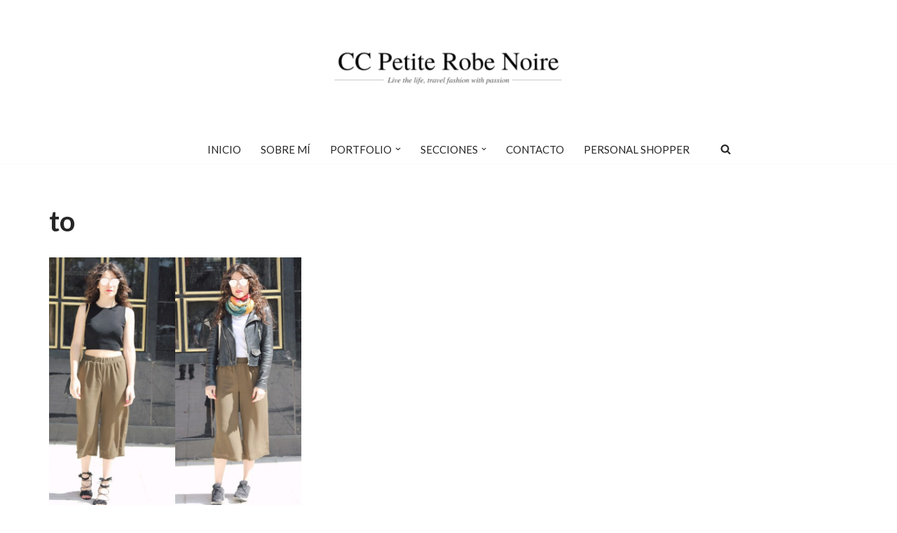

--- FILE ---
content_type: text/html; charset=UTF-8
request_url: https://ccpetiterobenoire.com/tag/to
body_size: 30633
content:
<!DOCTYPE html>
<html lang="es">

<head>
	
	<meta charset="UTF-8">
	<meta name="viewport" content="width=device-width, initial-scale=1, minimum-scale=1">
	<link rel="profile" href="http://gmpg.org/xfn/11">
		<meta name='robots' content='index, follow, max-image-preview:large, max-snippet:-1, max-video-preview:-1' />

	<!-- This site is optimized with the Yoast SEO plugin v26.8 - https://yoast.com/product/yoast-seo-wordpress/ -->
	<title>to archivos - CC Petite Robe Noire</title>
	<link rel="canonical" href="https://ccpetiterobenoire.com/tag/to" />
	<meta property="og:locale" content="es_ES" />
	<meta property="og:type" content="article" />
	<meta property="og:title" content="to archivos - CC Petite Robe Noire" />
	<meta property="og:url" content="https://ccpetiterobenoire.com/tag/to" />
	<meta property="og:site_name" content="CC Petite Robe Noire" />
	<meta property="og:image" content="https://ccpetiterobenoire.com/wp-content/uploads/2023/03/Diseno-sin-titulo-8.png" />
	<meta property="og:image:width" content="2048" />
	<meta property="og:image:height" content="1029" />
	<meta property="og:image:type" content="image/png" />
	<meta name="twitter:card" content="summary_large_image" />
	<script type="application/ld+json" class="yoast-schema-graph">{"@context":"https://schema.org","@graph":[{"@type":"CollectionPage","@id":"https://ccpetiterobenoire.com/tag/to","url":"https://ccpetiterobenoire.com/tag/to","name":"to archivos - CC Petite Robe Noire","isPartOf":{"@id":"https://ccpetiterobenoire.com/#website"},"primaryImageOfPage":{"@id":"https://ccpetiterobenoire.com/tag/to#primaryimage"},"image":{"@id":"https://ccpetiterobenoire.com/tag/to#primaryimage"},"thumbnailUrl":"https://ccpetiterobenoire.com/wp-content/uploads/2016/05/1-3.jpg","breadcrumb":{"@id":"https://ccpetiterobenoire.com/tag/to#breadcrumb"},"inLanguage":"es"},{"@type":"ImageObject","inLanguage":"es","@id":"https://ccpetiterobenoire.com/tag/to#primaryimage","url":"https://ccpetiterobenoire.com/wp-content/uploads/2016/05/1-3.jpg","contentUrl":"https://ccpetiterobenoire.com/wp-content/uploads/2016/05/1-3.jpg","width":800,"height":800},{"@type":"BreadcrumbList","@id":"https://ccpetiterobenoire.com/tag/to#breadcrumb","itemListElement":[{"@type":"ListItem","position":1,"name":"Inicio","item":"https://ccpetiterobenoire.com/"},{"@type":"ListItem","position":2,"name":"to"}]},{"@type":"WebSite","@id":"https://ccpetiterobenoire.com/#website","url":"https://ccpetiterobenoire.com/","name":"CC Petite Robe Noire","description":"LIVE THE LIFE, TRAVEL FASHION WITH PASSION","publisher":{"@id":"https://ccpetiterobenoire.com/#/schema/person/43fb59ea42f983c7ca72da32302c5f69"},"alternateName":"ccpetiterobenoire","potentialAction":[{"@type":"SearchAction","target":{"@type":"EntryPoint","urlTemplate":"https://ccpetiterobenoire.com/?s={search_term_string}"},"query-input":{"@type":"PropertyValueSpecification","valueRequired":true,"valueName":"search_term_string"}}],"inLanguage":"es"},{"@type":["Person","Organization"],"@id":"https://ccpetiterobenoire.com/#/schema/person/43fb59ea42f983c7ca72da32302c5f69","name":"Candela Cuetos Alvarez","image":{"@type":"ImageObject","inLanguage":"es","@id":"https://ccpetiterobenoire.com/#/schema/person/image/","url":"https://ccpetiterobenoire.com/wp-content/uploads/2023/03/Diseno-sin-titulo-8.png","contentUrl":"https://ccpetiterobenoire.com/wp-content/uploads/2023/03/Diseno-sin-titulo-8.png","width":2048,"height":1029,"caption":"Candela Cuetos Alvarez"},"logo":{"@id":"https://ccpetiterobenoire.com/#/schema/person/image/"}}]}</script>
	<!-- / Yoast SEO plugin. -->


<link rel='dns-prefetch' href='//use.fontawesome.com' />
<link rel='dns-prefetch' href='//fonts.googleapis.com' />
<link rel="alternate" type="application/rss+xml" title="CC Petite Robe Noire &raquo; Feed" href="https://ccpetiterobenoire.com/feed" />
<link rel="alternate" type="application/rss+xml" title="CC Petite Robe Noire &raquo; Feed de los comentarios" href="https://ccpetiterobenoire.com/comments/feed" />
<link rel="alternate" type="application/rss+xml" title="CC Petite Robe Noire &raquo; Etiqueta to del feed" href="https://ccpetiterobenoire.com/tag/to/feed" />
		<!-- This site uses the Google Analytics by MonsterInsights plugin v9.11.1 - Using Analytics tracking - https://www.monsterinsights.com/ -->
							<script src="//www.googletagmanager.com/gtag/js?id=G-BJMFSWMM43"  data-cfasync="false" data-wpfc-render="false" type="text/javascript" async></script>
			<script data-cfasync="false" data-wpfc-render="false" type="text/javascript">
				var mi_version = '9.11.1';
				var mi_track_user = true;
				var mi_no_track_reason = '';
								var MonsterInsightsDefaultLocations = {"page_location":"https:\/\/ccpetiterobenoire.com\/tag\/to\/"};
								if ( typeof MonsterInsightsPrivacyGuardFilter === 'function' ) {
					var MonsterInsightsLocations = (typeof MonsterInsightsExcludeQuery === 'object') ? MonsterInsightsPrivacyGuardFilter( MonsterInsightsExcludeQuery ) : MonsterInsightsPrivacyGuardFilter( MonsterInsightsDefaultLocations );
				} else {
					var MonsterInsightsLocations = (typeof MonsterInsightsExcludeQuery === 'object') ? MonsterInsightsExcludeQuery : MonsterInsightsDefaultLocations;
				}

								var disableStrs = [
										'ga-disable-G-BJMFSWMM43',
									];

				/* Function to detect opted out users */
				function __gtagTrackerIsOptedOut() {
					for (var index = 0; index < disableStrs.length; index++) {
						if (document.cookie.indexOf(disableStrs[index] + '=true') > -1) {
							return true;
						}
					}

					return false;
				}

				/* Disable tracking if the opt-out cookie exists. */
				if (__gtagTrackerIsOptedOut()) {
					for (var index = 0; index < disableStrs.length; index++) {
						window[disableStrs[index]] = true;
					}
				}

				/* Opt-out function */
				function __gtagTrackerOptout() {
					for (var index = 0; index < disableStrs.length; index++) {
						document.cookie = disableStrs[index] + '=true; expires=Thu, 31 Dec 2099 23:59:59 UTC; path=/';
						window[disableStrs[index]] = true;
					}
				}

				if ('undefined' === typeof gaOptout) {
					function gaOptout() {
						__gtagTrackerOptout();
					}
				}
								window.dataLayer = window.dataLayer || [];

				window.MonsterInsightsDualTracker = {
					helpers: {},
					trackers: {},
				};
				if (mi_track_user) {
					function __gtagDataLayer() {
						dataLayer.push(arguments);
					}

					function __gtagTracker(type, name, parameters) {
						if (!parameters) {
							parameters = {};
						}

						if (parameters.send_to) {
							__gtagDataLayer.apply(null, arguments);
							return;
						}

						if (type === 'event') {
														parameters.send_to = monsterinsights_frontend.v4_id;
							var hookName = name;
							if (typeof parameters['event_category'] !== 'undefined') {
								hookName = parameters['event_category'] + ':' + name;
							}

							if (typeof MonsterInsightsDualTracker.trackers[hookName] !== 'undefined') {
								MonsterInsightsDualTracker.trackers[hookName](parameters);
							} else {
								__gtagDataLayer('event', name, parameters);
							}
							
						} else {
							__gtagDataLayer.apply(null, arguments);
						}
					}

					__gtagTracker('js', new Date());
					__gtagTracker('set', {
						'developer_id.dZGIzZG': true,
											});
					if ( MonsterInsightsLocations.page_location ) {
						__gtagTracker('set', MonsterInsightsLocations);
					}
										__gtagTracker('config', 'G-BJMFSWMM43', {"forceSSL":"true","link_attribution":"true"} );
										window.gtag = __gtagTracker;										(function () {
						/* https://developers.google.com/analytics/devguides/collection/analyticsjs/ */
						/* ga and __gaTracker compatibility shim. */
						var noopfn = function () {
							return null;
						};
						var newtracker = function () {
							return new Tracker();
						};
						var Tracker = function () {
							return null;
						};
						var p = Tracker.prototype;
						p.get = noopfn;
						p.set = noopfn;
						p.send = function () {
							var args = Array.prototype.slice.call(arguments);
							args.unshift('send');
							__gaTracker.apply(null, args);
						};
						var __gaTracker = function () {
							var len = arguments.length;
							if (len === 0) {
								return;
							}
							var f = arguments[len - 1];
							if (typeof f !== 'object' || f === null || typeof f.hitCallback !== 'function') {
								if ('send' === arguments[0]) {
									var hitConverted, hitObject = false, action;
									if ('event' === arguments[1]) {
										if ('undefined' !== typeof arguments[3]) {
											hitObject = {
												'eventAction': arguments[3],
												'eventCategory': arguments[2],
												'eventLabel': arguments[4],
												'value': arguments[5] ? arguments[5] : 1,
											}
										}
									}
									if ('pageview' === arguments[1]) {
										if ('undefined' !== typeof arguments[2]) {
											hitObject = {
												'eventAction': 'page_view',
												'page_path': arguments[2],
											}
										}
									}
									if (typeof arguments[2] === 'object') {
										hitObject = arguments[2];
									}
									if (typeof arguments[5] === 'object') {
										Object.assign(hitObject, arguments[5]);
									}
									if ('undefined' !== typeof arguments[1].hitType) {
										hitObject = arguments[1];
										if ('pageview' === hitObject.hitType) {
											hitObject.eventAction = 'page_view';
										}
									}
									if (hitObject) {
										action = 'timing' === arguments[1].hitType ? 'timing_complete' : hitObject.eventAction;
										hitConverted = mapArgs(hitObject);
										__gtagTracker('event', action, hitConverted);
									}
								}
								return;
							}

							function mapArgs(args) {
								var arg, hit = {};
								var gaMap = {
									'eventCategory': 'event_category',
									'eventAction': 'event_action',
									'eventLabel': 'event_label',
									'eventValue': 'event_value',
									'nonInteraction': 'non_interaction',
									'timingCategory': 'event_category',
									'timingVar': 'name',
									'timingValue': 'value',
									'timingLabel': 'event_label',
									'page': 'page_path',
									'location': 'page_location',
									'title': 'page_title',
									'referrer' : 'page_referrer',
								};
								for (arg in args) {
																		if (!(!args.hasOwnProperty(arg) || !gaMap.hasOwnProperty(arg))) {
										hit[gaMap[arg]] = args[arg];
									} else {
										hit[arg] = args[arg];
									}
								}
								return hit;
							}

							try {
								f.hitCallback();
							} catch (ex) {
							}
						};
						__gaTracker.create = newtracker;
						__gaTracker.getByName = newtracker;
						__gaTracker.getAll = function () {
							return [];
						};
						__gaTracker.remove = noopfn;
						__gaTracker.loaded = true;
						window['__gaTracker'] = __gaTracker;
					})();
									} else {
										console.log("");
					(function () {
						function __gtagTracker() {
							return null;
						}

						window['__gtagTracker'] = __gtagTracker;
						window['gtag'] = __gtagTracker;
					})();
									}
			</script>
							<!-- / Google Analytics by MonsterInsights -->
		<style id='wp-img-auto-sizes-contain-inline-css' type='text/css'>
img:is([sizes=auto i],[sizes^="auto," i]){contain-intrinsic-size:3000px 1500px}
/*# sourceURL=wp-img-auto-sizes-contain-inline-css */
</style>
<link rel='stylesheet' id='sbi_styles-css' href='https://ccpetiterobenoire.com/wp-content/plugins/instagram-feed/css/sbi-styles.min.css?ver=6.10.0' type='text/css' media='all' />
<style id='wp-emoji-styles-inline-css' type='text/css'>

	img.wp-smiley, img.emoji {
		display: inline !important;
		border: none !important;
		box-shadow: none !important;
		height: 1em !important;
		width: 1em !important;
		margin: 0 0.07em !important;
		vertical-align: -0.1em !important;
		background: none !important;
		padding: 0 !important;
	}
/*# sourceURL=wp-emoji-styles-inline-css */
</style>
<style id='wp-block-library-inline-css' type='text/css'>
:root{--wp-block-synced-color:#7a00df;--wp-block-synced-color--rgb:122,0,223;--wp-bound-block-color:var(--wp-block-synced-color);--wp-editor-canvas-background:#ddd;--wp-admin-theme-color:#007cba;--wp-admin-theme-color--rgb:0,124,186;--wp-admin-theme-color-darker-10:#006ba1;--wp-admin-theme-color-darker-10--rgb:0,107,160.5;--wp-admin-theme-color-darker-20:#005a87;--wp-admin-theme-color-darker-20--rgb:0,90,135;--wp-admin-border-width-focus:2px}@media (min-resolution:192dpi){:root{--wp-admin-border-width-focus:1.5px}}.wp-element-button{cursor:pointer}:root .has-very-light-gray-background-color{background-color:#eee}:root .has-very-dark-gray-background-color{background-color:#313131}:root .has-very-light-gray-color{color:#eee}:root .has-very-dark-gray-color{color:#313131}:root .has-vivid-green-cyan-to-vivid-cyan-blue-gradient-background{background:linear-gradient(135deg,#00d084,#0693e3)}:root .has-purple-crush-gradient-background{background:linear-gradient(135deg,#34e2e4,#4721fb 50%,#ab1dfe)}:root .has-hazy-dawn-gradient-background{background:linear-gradient(135deg,#faaca8,#dad0ec)}:root .has-subdued-olive-gradient-background{background:linear-gradient(135deg,#fafae1,#67a671)}:root .has-atomic-cream-gradient-background{background:linear-gradient(135deg,#fdd79a,#004a59)}:root .has-nightshade-gradient-background{background:linear-gradient(135deg,#330968,#31cdcf)}:root .has-midnight-gradient-background{background:linear-gradient(135deg,#020381,#2874fc)}:root{--wp--preset--font-size--normal:16px;--wp--preset--font-size--huge:42px}.has-regular-font-size{font-size:1em}.has-larger-font-size{font-size:2.625em}.has-normal-font-size{font-size:var(--wp--preset--font-size--normal)}.has-huge-font-size{font-size:var(--wp--preset--font-size--huge)}.has-text-align-center{text-align:center}.has-text-align-left{text-align:left}.has-text-align-right{text-align:right}.has-fit-text{white-space:nowrap!important}#end-resizable-editor-section{display:none}.aligncenter{clear:both}.items-justified-left{justify-content:flex-start}.items-justified-center{justify-content:center}.items-justified-right{justify-content:flex-end}.items-justified-space-between{justify-content:space-between}.screen-reader-text{border:0;clip-path:inset(50%);height:1px;margin:-1px;overflow:hidden;padding:0;position:absolute;width:1px;word-wrap:normal!important}.screen-reader-text:focus{background-color:#ddd;clip-path:none;color:#444;display:block;font-size:1em;height:auto;left:5px;line-height:normal;padding:15px 23px 14px;text-decoration:none;top:5px;width:auto;z-index:100000}html :where(.has-border-color){border-style:solid}html :where([style*=border-top-color]){border-top-style:solid}html :where([style*=border-right-color]){border-right-style:solid}html :where([style*=border-bottom-color]){border-bottom-style:solid}html :where([style*=border-left-color]){border-left-style:solid}html :where([style*=border-width]){border-style:solid}html :where([style*=border-top-width]){border-top-style:solid}html :where([style*=border-right-width]){border-right-style:solid}html :where([style*=border-bottom-width]){border-bottom-style:solid}html :where([style*=border-left-width]){border-left-style:solid}html :where(img[class*=wp-image-]){height:auto;max-width:100%}:where(figure){margin:0 0 1em}html :where(.is-position-sticky){--wp-admin--admin-bar--position-offset:var(--wp-admin--admin-bar--height,0px)}@media screen and (max-width:600px){html :where(.is-position-sticky){--wp-admin--admin-bar--position-offset:0px}}

/*# sourceURL=wp-block-library-inline-css */
</style><style id='wp-block-social-links-inline-css' type='text/css'>
.wp-block-social-links{background:none;box-sizing:border-box;margin-left:0;padding-left:0;padding-right:0;text-indent:0}.wp-block-social-links .wp-social-link a,.wp-block-social-links .wp-social-link a:hover{border-bottom:0;box-shadow:none;text-decoration:none}.wp-block-social-links .wp-social-link svg{height:1em;width:1em}.wp-block-social-links .wp-social-link span:not(.screen-reader-text){font-size:.65em;margin-left:.5em;margin-right:.5em}.wp-block-social-links.has-small-icon-size{font-size:16px}.wp-block-social-links,.wp-block-social-links.has-normal-icon-size{font-size:24px}.wp-block-social-links.has-large-icon-size{font-size:36px}.wp-block-social-links.has-huge-icon-size{font-size:48px}.wp-block-social-links.aligncenter{display:flex;justify-content:center}.wp-block-social-links.alignright{justify-content:flex-end}.wp-block-social-link{border-radius:9999px;display:block}@media not (prefers-reduced-motion){.wp-block-social-link{transition:transform .1s ease}}.wp-block-social-link{height:auto}.wp-block-social-link a{align-items:center;display:flex;line-height:0}.wp-block-social-link:hover{transform:scale(1.1)}.wp-block-social-links .wp-block-social-link.wp-social-link{display:inline-block;margin:0;padding:0}.wp-block-social-links .wp-block-social-link.wp-social-link .wp-block-social-link-anchor,.wp-block-social-links .wp-block-social-link.wp-social-link .wp-block-social-link-anchor svg,.wp-block-social-links .wp-block-social-link.wp-social-link .wp-block-social-link-anchor:active,.wp-block-social-links .wp-block-social-link.wp-social-link .wp-block-social-link-anchor:hover,.wp-block-social-links .wp-block-social-link.wp-social-link .wp-block-social-link-anchor:visited{color:currentColor;fill:currentColor}:where(.wp-block-social-links:not(.is-style-logos-only)) .wp-social-link{background-color:#f0f0f0;color:#444}:where(.wp-block-social-links:not(.is-style-logos-only)) .wp-social-link-amazon{background-color:#f90;color:#fff}:where(.wp-block-social-links:not(.is-style-logos-only)) .wp-social-link-bandcamp{background-color:#1ea0c3;color:#fff}:where(.wp-block-social-links:not(.is-style-logos-only)) .wp-social-link-behance{background-color:#0757fe;color:#fff}:where(.wp-block-social-links:not(.is-style-logos-only)) .wp-social-link-bluesky{background-color:#0a7aff;color:#fff}:where(.wp-block-social-links:not(.is-style-logos-only)) .wp-social-link-codepen{background-color:#1e1f26;color:#fff}:where(.wp-block-social-links:not(.is-style-logos-only)) .wp-social-link-deviantart{background-color:#02e49b;color:#fff}:where(.wp-block-social-links:not(.is-style-logos-only)) .wp-social-link-discord{background-color:#5865f2;color:#fff}:where(.wp-block-social-links:not(.is-style-logos-only)) .wp-social-link-dribbble{background-color:#e94c89;color:#fff}:where(.wp-block-social-links:not(.is-style-logos-only)) .wp-social-link-dropbox{background-color:#4280ff;color:#fff}:where(.wp-block-social-links:not(.is-style-logos-only)) .wp-social-link-etsy{background-color:#f45800;color:#fff}:where(.wp-block-social-links:not(.is-style-logos-only)) .wp-social-link-facebook{background-color:#0866ff;color:#fff}:where(.wp-block-social-links:not(.is-style-logos-only)) .wp-social-link-fivehundredpx{background-color:#000;color:#fff}:where(.wp-block-social-links:not(.is-style-logos-only)) .wp-social-link-flickr{background-color:#0461dd;color:#fff}:where(.wp-block-social-links:not(.is-style-logos-only)) .wp-social-link-foursquare{background-color:#e65678;color:#fff}:where(.wp-block-social-links:not(.is-style-logos-only)) .wp-social-link-github{background-color:#24292d;color:#fff}:where(.wp-block-social-links:not(.is-style-logos-only)) .wp-social-link-goodreads{background-color:#eceadd;color:#382110}:where(.wp-block-social-links:not(.is-style-logos-only)) .wp-social-link-google{background-color:#ea4434;color:#fff}:where(.wp-block-social-links:not(.is-style-logos-only)) .wp-social-link-gravatar{background-color:#1d4fc4;color:#fff}:where(.wp-block-social-links:not(.is-style-logos-only)) .wp-social-link-instagram{background-color:#f00075;color:#fff}:where(.wp-block-social-links:not(.is-style-logos-only)) .wp-social-link-lastfm{background-color:#e21b24;color:#fff}:where(.wp-block-social-links:not(.is-style-logos-only)) .wp-social-link-linkedin{background-color:#0d66c2;color:#fff}:where(.wp-block-social-links:not(.is-style-logos-only)) .wp-social-link-mastodon{background-color:#3288d4;color:#fff}:where(.wp-block-social-links:not(.is-style-logos-only)) .wp-social-link-medium{background-color:#000;color:#fff}:where(.wp-block-social-links:not(.is-style-logos-only)) .wp-social-link-meetup{background-color:#f6405f;color:#fff}:where(.wp-block-social-links:not(.is-style-logos-only)) .wp-social-link-patreon{background-color:#000;color:#fff}:where(.wp-block-social-links:not(.is-style-logos-only)) .wp-social-link-pinterest{background-color:#e60122;color:#fff}:where(.wp-block-social-links:not(.is-style-logos-only)) .wp-social-link-pocket{background-color:#ef4155;color:#fff}:where(.wp-block-social-links:not(.is-style-logos-only)) .wp-social-link-reddit{background-color:#ff4500;color:#fff}:where(.wp-block-social-links:not(.is-style-logos-only)) .wp-social-link-skype{background-color:#0478d7;color:#fff}:where(.wp-block-social-links:not(.is-style-logos-only)) .wp-social-link-snapchat{background-color:#fefc00;color:#fff;stroke:#000}:where(.wp-block-social-links:not(.is-style-logos-only)) .wp-social-link-soundcloud{background-color:#ff5600;color:#fff}:where(.wp-block-social-links:not(.is-style-logos-only)) .wp-social-link-spotify{background-color:#1bd760;color:#fff}:where(.wp-block-social-links:not(.is-style-logos-only)) .wp-social-link-telegram{background-color:#2aabee;color:#fff}:where(.wp-block-social-links:not(.is-style-logos-only)) .wp-social-link-threads{background-color:#000;color:#fff}:where(.wp-block-social-links:not(.is-style-logos-only)) .wp-social-link-tiktok{background-color:#000;color:#fff}:where(.wp-block-social-links:not(.is-style-logos-only)) .wp-social-link-tumblr{background-color:#011835;color:#fff}:where(.wp-block-social-links:not(.is-style-logos-only)) .wp-social-link-twitch{background-color:#6440a4;color:#fff}:where(.wp-block-social-links:not(.is-style-logos-only)) .wp-social-link-twitter{background-color:#1da1f2;color:#fff}:where(.wp-block-social-links:not(.is-style-logos-only)) .wp-social-link-vimeo{background-color:#1eb7ea;color:#fff}:where(.wp-block-social-links:not(.is-style-logos-only)) .wp-social-link-vk{background-color:#4680c2;color:#fff}:where(.wp-block-social-links:not(.is-style-logos-only)) .wp-social-link-wordpress{background-color:#3499cd;color:#fff}:where(.wp-block-social-links:not(.is-style-logos-only)) .wp-social-link-whatsapp{background-color:#25d366;color:#fff}:where(.wp-block-social-links:not(.is-style-logos-only)) .wp-social-link-x{background-color:#000;color:#fff}:where(.wp-block-social-links:not(.is-style-logos-only)) .wp-social-link-yelp{background-color:#d32422;color:#fff}:where(.wp-block-social-links:not(.is-style-logos-only)) .wp-social-link-youtube{background-color:red;color:#fff}:where(.wp-block-social-links.is-style-logos-only) .wp-social-link{background:none}:where(.wp-block-social-links.is-style-logos-only) .wp-social-link svg{height:1.25em;width:1.25em}:where(.wp-block-social-links.is-style-logos-only) .wp-social-link-amazon{color:#f90}:where(.wp-block-social-links.is-style-logos-only) .wp-social-link-bandcamp{color:#1ea0c3}:where(.wp-block-social-links.is-style-logos-only) .wp-social-link-behance{color:#0757fe}:where(.wp-block-social-links.is-style-logos-only) .wp-social-link-bluesky{color:#0a7aff}:where(.wp-block-social-links.is-style-logos-only) .wp-social-link-codepen{color:#1e1f26}:where(.wp-block-social-links.is-style-logos-only) .wp-social-link-deviantart{color:#02e49b}:where(.wp-block-social-links.is-style-logos-only) .wp-social-link-discord{color:#5865f2}:where(.wp-block-social-links.is-style-logos-only) .wp-social-link-dribbble{color:#e94c89}:where(.wp-block-social-links.is-style-logos-only) .wp-social-link-dropbox{color:#4280ff}:where(.wp-block-social-links.is-style-logos-only) .wp-social-link-etsy{color:#f45800}:where(.wp-block-social-links.is-style-logos-only) .wp-social-link-facebook{color:#0866ff}:where(.wp-block-social-links.is-style-logos-only) .wp-social-link-fivehundredpx{color:#000}:where(.wp-block-social-links.is-style-logos-only) .wp-social-link-flickr{color:#0461dd}:where(.wp-block-social-links.is-style-logos-only) .wp-social-link-foursquare{color:#e65678}:where(.wp-block-social-links.is-style-logos-only) .wp-social-link-github{color:#24292d}:where(.wp-block-social-links.is-style-logos-only) .wp-social-link-goodreads{color:#382110}:where(.wp-block-social-links.is-style-logos-only) .wp-social-link-google{color:#ea4434}:where(.wp-block-social-links.is-style-logos-only) .wp-social-link-gravatar{color:#1d4fc4}:where(.wp-block-social-links.is-style-logos-only) .wp-social-link-instagram{color:#f00075}:where(.wp-block-social-links.is-style-logos-only) .wp-social-link-lastfm{color:#e21b24}:where(.wp-block-social-links.is-style-logos-only) .wp-social-link-linkedin{color:#0d66c2}:where(.wp-block-social-links.is-style-logos-only) .wp-social-link-mastodon{color:#3288d4}:where(.wp-block-social-links.is-style-logos-only) .wp-social-link-medium{color:#000}:where(.wp-block-social-links.is-style-logos-only) .wp-social-link-meetup{color:#f6405f}:where(.wp-block-social-links.is-style-logos-only) .wp-social-link-patreon{color:#000}:where(.wp-block-social-links.is-style-logos-only) .wp-social-link-pinterest{color:#e60122}:where(.wp-block-social-links.is-style-logos-only) .wp-social-link-pocket{color:#ef4155}:where(.wp-block-social-links.is-style-logos-only) .wp-social-link-reddit{color:#ff4500}:where(.wp-block-social-links.is-style-logos-only) .wp-social-link-skype{color:#0478d7}:where(.wp-block-social-links.is-style-logos-only) .wp-social-link-snapchat{color:#fff;stroke:#000}:where(.wp-block-social-links.is-style-logos-only) .wp-social-link-soundcloud{color:#ff5600}:where(.wp-block-social-links.is-style-logos-only) .wp-social-link-spotify{color:#1bd760}:where(.wp-block-social-links.is-style-logos-only) .wp-social-link-telegram{color:#2aabee}:where(.wp-block-social-links.is-style-logos-only) .wp-social-link-threads{color:#000}:where(.wp-block-social-links.is-style-logos-only) .wp-social-link-tiktok{color:#000}:where(.wp-block-social-links.is-style-logos-only) .wp-social-link-tumblr{color:#011835}:where(.wp-block-social-links.is-style-logos-only) .wp-social-link-twitch{color:#6440a4}:where(.wp-block-social-links.is-style-logos-only) .wp-social-link-twitter{color:#1da1f2}:where(.wp-block-social-links.is-style-logos-only) .wp-social-link-vimeo{color:#1eb7ea}:where(.wp-block-social-links.is-style-logos-only) .wp-social-link-vk{color:#4680c2}:where(.wp-block-social-links.is-style-logos-only) .wp-social-link-whatsapp{color:#25d366}:where(.wp-block-social-links.is-style-logos-only) .wp-social-link-wordpress{color:#3499cd}:where(.wp-block-social-links.is-style-logos-only) .wp-social-link-x{color:#000}:where(.wp-block-social-links.is-style-logos-only) .wp-social-link-yelp{color:#d32422}:where(.wp-block-social-links.is-style-logos-only) .wp-social-link-youtube{color:red}.wp-block-social-links.is-style-pill-shape .wp-social-link{width:auto}:root :where(.wp-block-social-links .wp-social-link a){padding:.25em}:root :where(.wp-block-social-links.is-style-logos-only .wp-social-link a){padding:0}:root :where(.wp-block-social-links.is-style-pill-shape .wp-social-link a){padding-left:.6666666667em;padding-right:.6666666667em}.wp-block-social-links:not(.has-icon-color):not(.has-icon-background-color) .wp-social-link-snapchat .wp-block-social-link-label{color:#000}
/*# sourceURL=https://ccpetiterobenoire.com/wp-includes/blocks/social-links/style.min.css */
</style>
<style id='global-styles-inline-css' type='text/css'>
:root{--wp--preset--aspect-ratio--square: 1;--wp--preset--aspect-ratio--4-3: 4/3;--wp--preset--aspect-ratio--3-4: 3/4;--wp--preset--aspect-ratio--3-2: 3/2;--wp--preset--aspect-ratio--2-3: 2/3;--wp--preset--aspect-ratio--16-9: 16/9;--wp--preset--aspect-ratio--9-16: 9/16;--wp--preset--color--black: #000000;--wp--preset--color--cyan-bluish-gray: #abb8c3;--wp--preset--color--white: #ffffff;--wp--preset--color--pale-pink: #f78da7;--wp--preset--color--vivid-red: #cf2e2e;--wp--preset--color--luminous-vivid-orange: #ff6900;--wp--preset--color--luminous-vivid-amber: #fcb900;--wp--preset--color--light-green-cyan: #7bdcb5;--wp--preset--color--vivid-green-cyan: #00d084;--wp--preset--color--pale-cyan-blue: #8ed1fc;--wp--preset--color--vivid-cyan-blue: #0693e3;--wp--preset--color--vivid-purple: #9b51e0;--wp--preset--color--neve-link-color: var(--nv-primary-accent);--wp--preset--color--neve-link-hover-color: var(--nv-secondary-accent);--wp--preset--color--nv-site-bg: var(--nv-site-bg);--wp--preset--color--nv-light-bg: var(--nv-light-bg);--wp--preset--color--nv-dark-bg: var(--nv-dark-bg);--wp--preset--color--neve-text-color: var(--nv-text-color);--wp--preset--color--nv-text-dark-bg: var(--nv-text-dark-bg);--wp--preset--color--nv-c-1: var(--nv-c-1);--wp--preset--color--nv-c-2: var(--nv-c-2);--wp--preset--gradient--vivid-cyan-blue-to-vivid-purple: linear-gradient(135deg,rgb(6,147,227) 0%,rgb(155,81,224) 100%);--wp--preset--gradient--light-green-cyan-to-vivid-green-cyan: linear-gradient(135deg,rgb(122,220,180) 0%,rgb(0,208,130) 100%);--wp--preset--gradient--luminous-vivid-amber-to-luminous-vivid-orange: linear-gradient(135deg,rgb(252,185,0) 0%,rgb(255,105,0) 100%);--wp--preset--gradient--luminous-vivid-orange-to-vivid-red: linear-gradient(135deg,rgb(255,105,0) 0%,rgb(207,46,46) 100%);--wp--preset--gradient--very-light-gray-to-cyan-bluish-gray: linear-gradient(135deg,rgb(238,238,238) 0%,rgb(169,184,195) 100%);--wp--preset--gradient--cool-to-warm-spectrum: linear-gradient(135deg,rgb(74,234,220) 0%,rgb(151,120,209) 20%,rgb(207,42,186) 40%,rgb(238,44,130) 60%,rgb(251,105,98) 80%,rgb(254,248,76) 100%);--wp--preset--gradient--blush-light-purple: linear-gradient(135deg,rgb(255,206,236) 0%,rgb(152,150,240) 100%);--wp--preset--gradient--blush-bordeaux: linear-gradient(135deg,rgb(254,205,165) 0%,rgb(254,45,45) 50%,rgb(107,0,62) 100%);--wp--preset--gradient--luminous-dusk: linear-gradient(135deg,rgb(255,203,112) 0%,rgb(199,81,192) 50%,rgb(65,88,208) 100%);--wp--preset--gradient--pale-ocean: linear-gradient(135deg,rgb(255,245,203) 0%,rgb(182,227,212) 50%,rgb(51,167,181) 100%);--wp--preset--gradient--electric-grass: linear-gradient(135deg,rgb(202,248,128) 0%,rgb(113,206,126) 100%);--wp--preset--gradient--midnight: linear-gradient(135deg,rgb(2,3,129) 0%,rgb(40,116,252) 100%);--wp--preset--font-size--small: 13px;--wp--preset--font-size--medium: 20px;--wp--preset--font-size--large: 36px;--wp--preset--font-size--x-large: 42px;--wp--preset--spacing--20: 0.44rem;--wp--preset--spacing--30: 0.67rem;--wp--preset--spacing--40: 1rem;--wp--preset--spacing--50: 1.5rem;--wp--preset--spacing--60: 2.25rem;--wp--preset--spacing--70: 3.38rem;--wp--preset--spacing--80: 5.06rem;--wp--preset--shadow--natural: 6px 6px 9px rgba(0, 0, 0, 0.2);--wp--preset--shadow--deep: 12px 12px 50px rgba(0, 0, 0, 0.4);--wp--preset--shadow--sharp: 6px 6px 0px rgba(0, 0, 0, 0.2);--wp--preset--shadow--outlined: 6px 6px 0px -3px rgb(255, 255, 255), 6px 6px rgb(0, 0, 0);--wp--preset--shadow--crisp: 6px 6px 0px rgb(0, 0, 0);}:where(.is-layout-flex){gap: 0.5em;}:where(.is-layout-grid){gap: 0.5em;}body .is-layout-flex{display: flex;}.is-layout-flex{flex-wrap: wrap;align-items: center;}.is-layout-flex > :is(*, div){margin: 0;}body .is-layout-grid{display: grid;}.is-layout-grid > :is(*, div){margin: 0;}:where(.wp-block-columns.is-layout-flex){gap: 2em;}:where(.wp-block-columns.is-layout-grid){gap: 2em;}:where(.wp-block-post-template.is-layout-flex){gap: 1.25em;}:where(.wp-block-post-template.is-layout-grid){gap: 1.25em;}.has-black-color{color: var(--wp--preset--color--black) !important;}.has-cyan-bluish-gray-color{color: var(--wp--preset--color--cyan-bluish-gray) !important;}.has-white-color{color: var(--wp--preset--color--white) !important;}.has-pale-pink-color{color: var(--wp--preset--color--pale-pink) !important;}.has-vivid-red-color{color: var(--wp--preset--color--vivid-red) !important;}.has-luminous-vivid-orange-color{color: var(--wp--preset--color--luminous-vivid-orange) !important;}.has-luminous-vivid-amber-color{color: var(--wp--preset--color--luminous-vivid-amber) !important;}.has-light-green-cyan-color{color: var(--wp--preset--color--light-green-cyan) !important;}.has-vivid-green-cyan-color{color: var(--wp--preset--color--vivid-green-cyan) !important;}.has-pale-cyan-blue-color{color: var(--wp--preset--color--pale-cyan-blue) !important;}.has-vivid-cyan-blue-color{color: var(--wp--preset--color--vivid-cyan-blue) !important;}.has-vivid-purple-color{color: var(--wp--preset--color--vivid-purple) !important;}.has-black-background-color{background-color: var(--wp--preset--color--black) !important;}.has-cyan-bluish-gray-background-color{background-color: var(--wp--preset--color--cyan-bluish-gray) !important;}.has-white-background-color{background-color: var(--wp--preset--color--white) !important;}.has-pale-pink-background-color{background-color: var(--wp--preset--color--pale-pink) !important;}.has-vivid-red-background-color{background-color: var(--wp--preset--color--vivid-red) !important;}.has-luminous-vivid-orange-background-color{background-color: var(--wp--preset--color--luminous-vivid-orange) !important;}.has-luminous-vivid-amber-background-color{background-color: var(--wp--preset--color--luminous-vivid-amber) !important;}.has-light-green-cyan-background-color{background-color: var(--wp--preset--color--light-green-cyan) !important;}.has-vivid-green-cyan-background-color{background-color: var(--wp--preset--color--vivid-green-cyan) !important;}.has-pale-cyan-blue-background-color{background-color: var(--wp--preset--color--pale-cyan-blue) !important;}.has-vivid-cyan-blue-background-color{background-color: var(--wp--preset--color--vivid-cyan-blue) !important;}.has-vivid-purple-background-color{background-color: var(--wp--preset--color--vivid-purple) !important;}.has-black-border-color{border-color: var(--wp--preset--color--black) !important;}.has-cyan-bluish-gray-border-color{border-color: var(--wp--preset--color--cyan-bluish-gray) !important;}.has-white-border-color{border-color: var(--wp--preset--color--white) !important;}.has-pale-pink-border-color{border-color: var(--wp--preset--color--pale-pink) !important;}.has-vivid-red-border-color{border-color: var(--wp--preset--color--vivid-red) !important;}.has-luminous-vivid-orange-border-color{border-color: var(--wp--preset--color--luminous-vivid-orange) !important;}.has-luminous-vivid-amber-border-color{border-color: var(--wp--preset--color--luminous-vivid-amber) !important;}.has-light-green-cyan-border-color{border-color: var(--wp--preset--color--light-green-cyan) !important;}.has-vivid-green-cyan-border-color{border-color: var(--wp--preset--color--vivid-green-cyan) !important;}.has-pale-cyan-blue-border-color{border-color: var(--wp--preset--color--pale-cyan-blue) !important;}.has-vivid-cyan-blue-border-color{border-color: var(--wp--preset--color--vivid-cyan-blue) !important;}.has-vivid-purple-border-color{border-color: var(--wp--preset--color--vivid-purple) !important;}.has-vivid-cyan-blue-to-vivid-purple-gradient-background{background: var(--wp--preset--gradient--vivid-cyan-blue-to-vivid-purple) !important;}.has-light-green-cyan-to-vivid-green-cyan-gradient-background{background: var(--wp--preset--gradient--light-green-cyan-to-vivid-green-cyan) !important;}.has-luminous-vivid-amber-to-luminous-vivid-orange-gradient-background{background: var(--wp--preset--gradient--luminous-vivid-amber-to-luminous-vivid-orange) !important;}.has-luminous-vivid-orange-to-vivid-red-gradient-background{background: var(--wp--preset--gradient--luminous-vivid-orange-to-vivid-red) !important;}.has-very-light-gray-to-cyan-bluish-gray-gradient-background{background: var(--wp--preset--gradient--very-light-gray-to-cyan-bluish-gray) !important;}.has-cool-to-warm-spectrum-gradient-background{background: var(--wp--preset--gradient--cool-to-warm-spectrum) !important;}.has-blush-light-purple-gradient-background{background: var(--wp--preset--gradient--blush-light-purple) !important;}.has-blush-bordeaux-gradient-background{background: var(--wp--preset--gradient--blush-bordeaux) !important;}.has-luminous-dusk-gradient-background{background: var(--wp--preset--gradient--luminous-dusk) !important;}.has-pale-ocean-gradient-background{background: var(--wp--preset--gradient--pale-ocean) !important;}.has-electric-grass-gradient-background{background: var(--wp--preset--gradient--electric-grass) !important;}.has-midnight-gradient-background{background: var(--wp--preset--gradient--midnight) !important;}.has-small-font-size{font-size: var(--wp--preset--font-size--small) !important;}.has-medium-font-size{font-size: var(--wp--preset--font-size--medium) !important;}.has-large-font-size{font-size: var(--wp--preset--font-size--large) !important;}.has-x-large-font-size{font-size: var(--wp--preset--font-size--x-large) !important;}
/*# sourceURL=global-styles-inline-css */
</style>

<style id='classic-theme-styles-inline-css' type='text/css'>
/*! This file is auto-generated */
.wp-block-button__link{color:#fff;background-color:#32373c;border-radius:9999px;box-shadow:none;text-decoration:none;padding:calc(.667em + 2px) calc(1.333em + 2px);font-size:1.125em}.wp-block-file__button{background:#32373c;color:#fff;text-decoration:none}
/*# sourceURL=/wp-includes/css/classic-themes.min.css */
</style>
<link rel='stylesheet' id='contact-form-7-css' href='https://ccpetiterobenoire.com/wp-content/plugins/contact-form-7/includes/css/styles.css?ver=6.1.4' type='text/css' media='all' />
<link rel='stylesheet' id='neve-style-css' href='https://ccpetiterobenoire.com/wp-content/themes/neve/style-main-new.min.css?ver=3.6.4' type='text/css' media='all' />
<style id='neve-style-inline-css' type='text/css'>
.nv-meta-list li.meta:not(:last-child):after { content:"/" }.nv-meta-list .no-mobile{
			display:none;
		}.nv-meta-list li.last::after{
			content: ""!important;
		}@media (min-width: 769px) {
			.nv-meta-list .no-mobile {
				display: inline-block;
			}
			.nv-meta-list li.last:not(:last-child)::after {
		 		content: "/" !important;
			}
		}
 :root{ --container: 748px;--postwidth:100%; --primarybtnbg: var(--nv-primary-accent); --primarybtnhoverbg: var(--nv-primary-accent); --primarybtncolor: #fff; --secondarybtncolor: var(--nv-primary-accent); --primarybtnhovercolor: #fff; --secondarybtnhovercolor: var(--nv-primary-accent);--primarybtnborderradius:3px;--secondarybtnborderradius:3px;--secondarybtnborderwidth:3px;--btnpadding:13px 15px;--primarybtnpadding:13px 15px;--secondarybtnpadding:calc(13px - 3px) calc(15px - 3px); --bodyfontfamily: Lato; --bodyfontsize: 15px; --bodylineheight: 1.6em; --bodyletterspacing: 0px; --bodyfontweight: 400; --bodytexttransform: none; --headingsfontfamily: Lato; --h1fontsize: 36px; --h1fontweight: 700; --h1lineheight: 1.2em; --h1letterspacing: 0px; --h1texttransform: none; --h2fontsize: 28px; --h2fontweight: 700; --h2lineheight: 1.3em; --h2letterspacing: 0px; --h2texttransform: none; --h3fontsize: 18px; --h3fontweight: 500; --h3lineheight: 1.4em; --h3letterspacing: 0px; --h3texttransform: none; --h4fontsize: 20px; --h4fontweight: 700; --h4lineheight: 1.6; --h4letterspacing: 0px; --h4texttransform: none; --h5fontsize: 16px; --h5fontweight: 700; --h5lineheight: 1.6; --h5letterspacing: 0px; --h5texttransform: none; --h6fontsize: 14px; --h6fontweight: 700; --h6lineheight: 1.6; --h6letterspacing: 0px; --h6texttransform: none;--formfieldborderwidth:2px;--formfieldborderradius:3px; --formfieldbgcolor: var(--nv-site-bg); --formfieldbordercolor: #dddddd; --formfieldcolor: var(--nv-text-color);--formfieldpadding:10px 12px; } .has-neve-button-color-color{ color: var(--nv-primary-accent)!important; } .has-neve-button-color-background-color{ background-color: var(--nv-primary-accent)!important; } .single-post-container .alignfull > [class*="__inner-container"], .single-post-container .alignwide > [class*="__inner-container"]{ max-width:718px } .nv-meta-list{ --avatarsize: 20px; } .single .nv-meta-list{ --avatarsize: 20px; } .nv-is-boxed.nv-comments-wrap{ --padding:20px; } .nv-is-boxed.comment-respond{ --padding:20px; } .single:not(.single-product), .page{ --c-vspace:0 0 0 0;; } .global-styled{ --bgcolor: var(--nv-site-bg); } .header-top{ --rowbwidth:0px; --rowbcolor: var(--nv-light-bg); --color: var(--nv-text-color); --bgcolor: var(--nv-site-bg); } .header-main{ --rowbcolor: var(--nv-light-bg); --color: var(--nv-text-color); --bgcolor: var(--nv-site-bg); } .header-bottom{ --rowbcolor: var(--nv-light-bg); --color: var(--nv-text-color); --bgcolor: var(--nv-site-bg); } .header-menu-sidebar-bg{ --justify: flex-start; --textalign: left;--flexg: 1;--wrapdropdownwidth: auto; --color: var(--nv-text-color); --bgcolor: var(--nv-site-bg); } .header-menu-sidebar{ width: 360px; } .builder-item--logo{ --maxwidth: 120px;--padding:10px 0;--margin:0; --textalign: center;--justify: center; } .builder-item--nav-icon,.header-menu-sidebar .close-sidebar-panel .navbar-toggle{ --borderradius:0; } .builder-item--nav-icon{ --label-margin:0 5px 0 0;;--padding:10px 15px;--margin:0; } .builder-item--primary-menu{ --hovercolor: var(--nv-secondary-accent); --hovertextcolor: var(--nv-text-color); --activecolor: var(--nv-primary-accent); --spacing: 20px; --height: 25px;--padding:0;--margin:0; --fontsize: 1em; --lineheight: 1.6; --letterspacing: 0px; --fontweight: 500; --texttransform: none; --iconsize: 1em; } .hfg-is-group.has-primary-menu .inherit-ff{ --inheritedfw: 500; } .builder-item--header_search_responsive{ --iconsize: 15px; --formfieldfontsize: 14px;--formfieldborderwidth:2px;--formfieldborderradius:2px; --height: 40px;--padding:0 10px;--margin:0; } .footer-top-inner .row{ grid-template-columns:1fr; --valign: flex-start; } .footer-top{ --rowbcolor: var(--nv-light-bg); --color: #ffffff; --bgcolor: #ffffff; } .footer-main-inner .row{ grid-template-columns:1fr 1fr; --valign: flex-start; } .footer-main{ --rowbcolor: var(--nv-light-bg); --color: #ffffff; --bgcolor: #000000; } .footer-bottom-inner .row{ grid-template-columns:1fr; --valign: flex-start; } .footer-bottom{ --rowbcolor: var(--nv-site-bg); --color: #000000; --bgcolor: var(--nv-dark-bg); } .builder-item--footer-one-widgets{ --padding:0;--margin:0; --textalign: left;--justify: flex-start; } .builder-item--footer-two-widgets{ --padding:0;--margin:0; --textalign: left;--justify: flex-start; } .builder-item--footer-three-widgets{ --padding:0;--margin:0; --textalign: left;--justify: flex-start; } @media(min-width: 576px){ :root{ --container: 992px;--postwidth:50%;--btnpadding:13px 15px;--primarybtnpadding:13px 15px;--secondarybtnpadding:calc(13px - 3px) calc(15px - 3px); --bodyfontsize: 16px; --bodylineheight: 1.6em; --bodyletterspacing: 0px; --h1fontsize: 38px; --h1lineheight: 1.2em; --h1letterspacing: 0px; --h2fontsize: 30px; --h2lineheight: 1.2em; --h2letterspacing: 0px; --h3fontsize: 20px; --h3lineheight: 1.4em; --h3letterspacing: 0px; --h4fontsize: 22px; --h4lineheight: 1.5; --h4letterspacing: 0px; --h5fontsize: 18px; --h5lineheight: 1.6; --h5letterspacing: 0px; --h6fontsize: 14px; --h6lineheight: 1.6; --h6letterspacing: 0px; } .single-post-container .alignfull > [class*="__inner-container"], .single-post-container .alignwide > [class*="__inner-container"]{ max-width:962px } .nv-meta-list{ --avatarsize: 20px; } .single .nv-meta-list{ --avatarsize: 20px; } .nv-is-boxed.nv-comments-wrap{ --padding:30px; } .nv-is-boxed.comment-respond{ --padding:30px; } .single:not(.single-product), .page{ --c-vspace:0 0 0 0;; } .header-top{ --rowbwidth:0px; } .header-menu-sidebar-bg{ --justify: flex-start; --textalign: left;--flexg: 1;--wrapdropdownwidth: auto; } .header-menu-sidebar{ width: 360px; } .builder-item--logo{ --maxwidth: 120px;--padding:10px 0;--margin:0; --textalign: center;--justify: center; } .builder-item--nav-icon{ --label-margin:0 5px 0 0;;--padding:10px 15px;--margin:0; } .builder-item--primary-menu{ --spacing: 20px; --height: 25px;--padding:0;--margin:0; --fontsize: 1em; --lineheight: 1.6; --letterspacing: 0px; --iconsize: 1em; } .builder-item--header_search_responsive{ --formfieldfontsize: 14px;--formfieldborderwidth:2px;--formfieldborderradius:2px; --height: 40px;--padding:0 10px;--margin:0; } .builder-item--footer-one-widgets{ --padding:0;--margin:0; --textalign: left;--justify: flex-start; } .builder-item--footer-two-widgets{ --padding:0;--margin:0; --textalign: left;--justify: flex-start; } .builder-item--footer-three-widgets{ --padding:0;--margin:0; --textalign: left;--justify: flex-start; } }@media(min-width: 960px){ :root{ --container: 1170px;--postwidth:33.333333333333%;--btnpadding:13px 15px;--primarybtnpadding:13px 15px;--secondarybtnpadding:calc(13px - 3px) calc(15px - 3px); --bodyfontsize: 15px; --bodylineheight: 1.7em; --bodyletterspacing: 0px; --h1fontsize: 40px; --h1lineheight: 1.1em; --h1letterspacing: 0px; --h2fontsize: 32px; --h2lineheight: 1.2em; --h2letterspacing: 0px; --h3fontsize: 21px; --h3lineheight: 1.4em; --h3letterspacing: 0px; --h4fontsize: 24px; --h4lineheight: 1.5; --h4letterspacing: 0px; --h5fontsize: 20px; --h5lineheight: 1.6; --h5letterspacing: 0px; --h6fontsize: 16px; --h6lineheight: 1.6; --h6letterspacing: 0px; } body:not(.single):not(.archive):not(.blog):not(.search):not(.error404) .neve-main > .container .col, body.post-type-archive-course .neve-main > .container .col, body.post-type-archive-llms_membership .neve-main > .container .col{ max-width: 100%; } body:not(.single):not(.archive):not(.blog):not(.search):not(.error404) .nv-sidebar-wrap, body.post-type-archive-course .nv-sidebar-wrap, body.post-type-archive-llms_membership .nv-sidebar-wrap{ max-width: 0%; } .neve-main > .archive-container .nv-index-posts.col{ max-width: 100%; } .neve-main > .archive-container .nv-sidebar-wrap{ max-width: 0%; } .neve-main > .single-post-container .nv-single-post-wrap.col{ max-width: 70%; } .single-post-container .alignfull > [class*="__inner-container"], .single-post-container .alignwide > [class*="__inner-container"]{ max-width:789px } .container-fluid.single-post-container .alignfull > [class*="__inner-container"], .container-fluid.single-post-container .alignwide > [class*="__inner-container"]{ max-width:calc(70% + 15px) } .neve-main > .single-post-container .nv-sidebar-wrap{ max-width: 30%; } .nv-meta-list{ --avatarsize: 20px; } .single .nv-meta-list{ --avatarsize: 20px; } .blog .blog-entry-title, .archive .blog-entry-title{ --fontsize: 0px; } .single h1.entry-title{ --fontsize: 30px; } .nv-is-boxed.nv-comments-wrap{ --padding:40px; } .nv-is-boxed.comment-respond{ --padding:40px; } .single:not(.single-product), .page{ --c-vspace:0 0 0 0;; } .header-top{ --height:144px;--rowbwidth:0px; } .header-menu-sidebar-bg{ --justify: flex-start; --textalign: left;--flexg: 1;--wrapdropdownwidth: auto; } .header-menu-sidebar{ width: 360px; } .builder-item--logo{ --maxwidth: 350px;--padding:13px 0 -10px 0;;--margin:0; --textalign: center;--justify: center; } .builder-item--nav-icon{ --label-margin:0 5px 0 0;;--padding:10px 15px;--margin:0; } .builder-item--primary-menu{ --spacing: 20px; --height: 25px;--padding:0;--margin:0; --fontsize: 1em; --lineheight: 1.6; --letterspacing: 0px; --iconsize: 1em; } .builder-item--header_search_responsive{ --formfieldfontsize: 14px;--formfieldborderwidth:2px;--formfieldborderradius:2px; --height: 40px;--padding:0 10px;--margin:0; } .builder-item--footer-one-widgets{ --padding:0;--margin:0; --textalign: center;--justify: center; } .builder-item--footer-two-widgets{ --padding:0;--margin:0; --textalign: left;--justify: flex-start; } .builder-item--footer-three-widgets{ --padding:0;--margin:0; --textalign: left;--justify: flex-start; } }:root{--nv-primary-accent:#ffb5b4;--nv-secondary-accent:#fdd187;--nv-site-bg:#ffffff;--nv-light-bg:#f4f5f7;--nv-dark-bg:#121212;--nv-text-color:#272626;--nv-text-dark-bg:#ffffff;--nv-c-1:#fbccc5;--nv-c-2:#fef698;--nv-fallback-ff:Arial, Helvetica, sans-serif;}
/*# sourceURL=neve-style-inline-css */
</style>
<link rel='stylesheet' id='font-awesome-official-css' href='https://use.fontawesome.com/releases/v6.3.0/css/all.css' type='text/css' media='all' integrity="sha384-nYX0jQk7JxCp1jdj3j2QdJbEJaTvTlhexnpMjwIkYQLdk9ZE3/g8CBw87XP2N0pR" crossorigin="anonymous" />
<link rel='stylesheet' id='jquery-lazyloadxt-spinner-css-css' href='//ccpetiterobenoire.com/wp-content/plugins/a3-lazy-load/assets/css/jquery.lazyloadxt.spinner.css?ver=6.9' type='text/css' media='all' />
<link rel='stylesheet' id='magnificPopup-css' href='https://ccpetiterobenoire.com/wp-content/plugins/wpzoom-addons-for-beaver-builder/assets/css/magnific-popup.css?ver=1.3.4' type='text/css' media='all' />
<link rel='stylesheet' id='neve-google-font-lato-css' href='//fonts.googleapis.com/css?family=Lato%3A400%2C700%2C500&#038;display=swap&#038;ver=3.6.4' type='text/css' media='all' />
<link rel='stylesheet' id='font-awesome-official-v4shim-css' href='https://use.fontawesome.com/releases/v6.3.0/css/v4-shims.css' type='text/css' media='all' integrity="sha384-SQz6YOYE9rzJdPMcxCxNEmEuaYeT0ayZY/ZxArYWtTnvBwcfHI6rCwtgsOonZ+08" crossorigin="anonymous" />
<script type="text/javascript" src="https://ccpetiterobenoire.com/wp-content/plugins/google-analytics-for-wordpress/assets/js/frontend-gtag.min.js?ver=9.11.1" id="monsterinsights-frontend-script-js" async="async" data-wp-strategy="async"></script>
<script data-cfasync="false" data-wpfc-render="false" type="text/javascript" id='monsterinsights-frontend-script-js-extra'>/* <![CDATA[ */
var monsterinsights_frontend = {"js_events_tracking":"true","download_extensions":"doc,pdf,ppt,zip,xls,docx,pptx,xlsx","inbound_paths":"[{\"path\":\"\\\/go\\\/\",\"label\":\"affiliate\"},{\"path\":\"\\\/recommend\\\/\",\"label\":\"affiliate\"}]","home_url":"https:\/\/ccpetiterobenoire.com","hash_tracking":"false","v4_id":"G-BJMFSWMM43"};/* ]]> */
</script>
<script type="text/javascript" src="https://ccpetiterobenoire.com/wp-includes/js/jquery/jquery.min.js?ver=3.7.1" id="jquery-core-js"></script>
<script type="text/javascript" src="https://ccpetiterobenoire.com/wp-includes/js/jquery/jquery-migrate.min.js?ver=3.4.1" id="jquery-migrate-js"></script>
		<script type="text/javascript">
			window.tiTpc = {"endpoint":"https:\/\/api.themeisle.com\/templates-cloud\/","params":{"site_url":"https:\/\/ccpetiterobenoire.com","license_id":"free","type":"beaver"},"canPredefine":false,"pageTitle":"2&#215;1: C\u00d3MO COMBINAR PANTALONES CULOTTE","postType":"post","postTypes":["page","fl-builder-template"],"postMeta":{"_ti_tpc_template_sync":"","_ti_tpc_screenshot_url":"","_ti_tpc_site_slug":"","_ti_tpc_published":""},"exporter":{"modalLabel":"Guardar plantillas","textLabel":"Nombre de la plantilla","textPlaceholder":"Plantilla","buttonLabel":"Guardar","toggleLabel":"Sincronizar autom\u00e1ticamente con la nube","cancelLabel":"Cancelar","importFailed":"Importaci\u00f3n fallida","exportFailed":"Exportaci\u00f3n fallida"},"library":{"templatesCloud":"Templates Cloud","404":"No hay plantillas disponibles. \u00bfA\u00f1adir una nueva?","deleteItem":"\u00bfSeguro que quieres borrar esta plantilla?","synced":"Esta plantilla est\u00e1 sincronizada con una p\u00e1gina.","tabs":{"templates":"Plantillas de p\u00e1ginas","library":"Mi biblioteca"},"actions":{"sync":"Sincronizar la biblioteca","save":"Guardar en templates-patterns-collection","update":"Actualizar","close":"Cerrar","edit":"Editar","delete":"Borrar","deleting":"Borrando","preview":"Vista previa","import":"Importar"},"filters":{"sortLabel":"Ordenar por","sortLabels":{"name":"Nombre","date":"Fecha","modified":"\u00daltima modificaci\u00f3n","actions":"Acciones","list":"Vista de lista","grid":"Vista de cuadr\u00edcula"},"search":"Buscar","searchLabel":"Buscar plantillas","clearSearch":"Vaciar consulta de b\u00fasqueda"},"export":{"save":"Guardar","title":"Guarda tu p\u00e1gina en Templates Cloud","labelScreenshot":"URL de la captura de pantalla","labelSlug":"Slug del sitio","publish":"Publicar","unpublish":"Anular la publicaci\u00f3n"}}};
		</script>
		<link rel="https://api.w.org/" href="https://ccpetiterobenoire.com/wp-json/" /><link rel="alternate" title="JSON" type="application/json" href="https://ccpetiterobenoire.com/wp-json/wp/v2/tags/3804" /><link rel="EditURI" type="application/rsd+xml" title="RSD" href="https://ccpetiterobenoire.com/xmlrpc.php?rsd" />
<meta name="generator" content="WordPress 6.9" />
<link rel="icon" href="https://ccpetiterobenoire.com/wp-content/uploads/2020/04/cropped-Diseño-sin-título-3-32x32.png" sizes="32x32" />
<link rel="icon" href="https://ccpetiterobenoire.com/wp-content/uploads/2020/04/cropped-Diseño-sin-título-3-192x192.png" sizes="192x192" />
<link rel="apple-touch-icon" href="https://ccpetiterobenoire.com/wp-content/uploads/2020/04/cropped-Diseño-sin-título-3-180x180.png" />
<meta name="msapplication-TileImage" content="https://ccpetiterobenoire.com/wp-content/uploads/2020/04/cropped-Diseño-sin-título-3-270x270.png" />
<style id="kirki-inline-styles"></style>
	</head>

<body  class="archive tag tag-to tag-3804 wp-theme-neve  nv-blog-grid nv-sidebar-full-width menu_sidebar_slide_left" id="neve_body"  >
<div class="wrapper">
	
	<header class="header"  >
		<a class="neve-skip-link show-on-focus" href="#content" >
			Saltar al contenido		</a>
		<div id="header-grid"  class="hfg_header site-header">
	<div class="header--row header-top hide-on-mobile hide-on-tablet layout-full-contained has-center header--row"
	data-row-id="top" data-show-on="desktop">

	<div
		class="header--row-inner header-top-inner">
		<div class="container">
			<div
				class="row row--wrapper"
				data-section="hfg_header_layout_top" >
				<div class="hfg-slot left"></div><div class="hfg-slot center"><div class="builder-item desktop-center"><div class="item--inner builder-item--logo"
		data-section="title_tagline"
		data-item-id="logo">
	
<div class="site-logo">
	<a class="brand" href="https://ccpetiterobenoire.com/" title="← CC Petite Robe Noire"
			aria-label="CC Petite Robe Noire" rel="home"><img width="2048" height="1029" src="https://ccpetiterobenoire.com/wp-content/uploads/2023/03/Diseno-sin-titulo-8.png" class="neve-site-logo skip-lazy" alt="" data-variant="logo" decoding="async" fetchpriority="high" srcset="https://ccpetiterobenoire.com/wp-content/uploads/2023/03/Diseno-sin-titulo-8.png 2048w, https://ccpetiterobenoire.com/wp-content/uploads/2023/03/Diseno-sin-titulo-8-300x151.png 300w, https://ccpetiterobenoire.com/wp-content/uploads/2023/03/Diseno-sin-titulo-8-1024x515.png 1024w, https://ccpetiterobenoire.com/wp-content/uploads/2023/03/Diseno-sin-titulo-8-150x75.png 150w, https://ccpetiterobenoire.com/wp-content/uploads/2023/03/Diseno-sin-titulo-8-768x386.png 768w, https://ccpetiterobenoire.com/wp-content/uploads/2023/03/Diseno-sin-titulo-8-1536x772.png 1536w" sizes="(max-width: 2048px) 100vw, 2048px" /></a></div>
	</div>

</div></div><div class="hfg-slot right"></div>							</div>
		</div>
	</div>
</div>


<nav class="header--row header-main hide-on-mobile hide-on-tablet layout-fullwidth nv-navbar has-center header--row"
	data-row-id="main" data-show-on="desktop">

	<div
		class="header--row-inner header-main-inner">
		<div class="container">
			<div
				class="row row--wrapper"
				data-section="hfg_header_layout_main" >
				<div class="hfg-slot left"></div><div class="hfg-slot center"><div class="builder-item has-nav"><div class="item--inner builder-item--primary-menu has_menu"
		data-section="header_menu_primary"
		data-item-id="primary-menu">
	<div class="nv-nav-wrap">
	<div role="navigation" class="nav-menu-primary"
			aria-label="Menú principal">

		<ul id="nv-primary-navigation-main" class="primary-menu-ul nav-ul menu-desktop"><li id="menu-item-7856" class="menu-item menu-item-type-custom menu-item-object-custom menu-item-home menu-item-7856"><div class="wrap"><a href="https://ccpetiterobenoire.com/">INICIO</a></div></li>
<li id="menu-item-1146" class="menu-item menu-item-type-post_type menu-item-object-page menu-item-1146"><div class="wrap"><a href="https://ccpetiterobenoire.com/sobre-mi">SOBRE MÍ</a></div></li>
<li id="menu-item-7598" class="menu-item menu-item-type-custom menu-item-object-custom menu-item-has-children menu-item-7598"><div class="wrap"><a href="#"><span class="menu-item-title-wrap dd-title">PORTFOLIO</span></a><div role="button" aria-pressed="false" aria-label="Abrir submenú" tabindex="0" class="caret-wrap caret 3" style="margin-left:5px;"><span class="caret"><svg fill="currentColor" aria-label="Desplegable" xmlns="http://www.w3.org/2000/svg" viewBox="0 0 448 512"><path d="M207.029 381.476L12.686 187.132c-9.373-9.373-9.373-24.569 0-33.941l22.667-22.667c9.357-9.357 24.522-9.375 33.901-.04L224 284.505l154.745-154.021c9.379-9.335 24.544-9.317 33.901.04l22.667 22.667c9.373 9.373 9.373 24.569 0 33.941L240.971 381.476c-9.373 9.372-24.569 9.372-33.942 0z"/></svg></span></div></div>
<ul class="sub-menu">
	<li id="menu-item-7600" class="menu-item menu-item-type-post_type menu-item-object-page menu-item-7600"><div class="wrap"><a href="https://ccpetiterobenoire.com/editoriales">EDITORIALES</a></div></li>
	<li id="menu-item-7599" class="menu-item menu-item-type-post_type menu-item-object-page menu-item-7599"><div class="wrap"><a href="https://ccpetiterobenoire.com/shooting">SHOOTING</a></div></li>
</ul>
</li>
<li id="menu-item-1252" class="menu-item menu-item-type-custom menu-item-object-custom menu-item-has-children menu-item-1252"><div class="wrap"><a href="#"><span class="menu-item-title-wrap dd-title">SECCIONES</span></a><div role="button" aria-pressed="false" aria-label="Abrir submenú" tabindex="0" class="caret-wrap caret 6" style="margin-left:5px;"><span class="caret"><svg fill="currentColor" aria-label="Desplegable" xmlns="http://www.w3.org/2000/svg" viewBox="0 0 448 512"><path d="M207.029 381.476L12.686 187.132c-9.373-9.373-9.373-24.569 0-33.941l22.667-22.667c9.357-9.357 24.522-9.375 33.901-.04L224 284.505l154.745-154.021c9.379-9.335 24.544-9.317 33.901.04l22.667 22.667c9.373 9.373 9.373 24.569 0 33.941L240.971 381.476c-9.373 9.372-24.569 9.372-33.942 0z"/></svg></span></div></div>
<ul class="sub-menu">
	<li id="menu-item-1120" class="menu-item menu-item-type-taxonomy menu-item-object-category menu-item-1120"><div class="wrap"><a href="https://ccpetiterobenoire.com/category/belleza">BELLEZA</a></div></li>
	<li id="menu-item-1121" class="menu-item menu-item-type-taxonomy menu-item-object-category menu-item-1121"><div class="wrap"><a href="https://ccpetiterobenoire.com/category/moda">MODA</a></div></li>
	<li id="menu-item-1122" class="menu-item menu-item-type-taxonomy menu-item-object-category menu-item-has-children menu-item-1122"><div class="wrap"><a href="https://ccpetiterobenoire.com/category/viajes"><span class="menu-item-title-wrap dd-title">VIAJES</span></a><div role="button" aria-pressed="false" aria-label="Abrir submenú" tabindex="0" class="caret-wrap caret 9" style="margin-left:5px;"><span class="caret"><svg fill="currentColor" aria-label="Desplegable" xmlns="http://www.w3.org/2000/svg" viewBox="0 0 448 512"><path d="M207.029 381.476L12.686 187.132c-9.373-9.373-9.373-24.569 0-33.941l22.667-22.667c9.357-9.357 24.522-9.375 33.901-.04L224 284.505l154.745-154.021c9.379-9.335 24.544-9.317 33.901.04l22.667 22.667c9.373 9.373 9.373 24.569 0 33.941L240.971 381.476c-9.373 9.372-24.569 9.372-33.942 0z"/></svg></span></div></div>
	<ul class="sub-menu">
		<li id="menu-item-8641" class="menu-item menu-item-type-custom menu-item-object-custom menu-item-has-children menu-item-8641"><div class="wrap"><a href="#"><span class="menu-item-title-wrap dd-title">ÁFRICA</span></a><div role="button" aria-pressed="false" aria-label="Abrir submenú" tabindex="0" class="caret-wrap caret 10" style="margin-left:5px;"><span class="caret"><svg fill="currentColor" aria-label="Desplegable" xmlns="http://www.w3.org/2000/svg" viewBox="0 0 448 512"><path d="M207.029 381.476L12.686 187.132c-9.373-9.373-9.373-24.569 0-33.941l22.667-22.667c9.357-9.357 24.522-9.375 33.901-.04L224 284.505l154.745-154.021c9.379-9.335 24.544-9.317 33.901.04l22.667 22.667c9.373 9.373 9.373 24.569 0 33.941L240.971 381.476c-9.373 9.372-24.569 9.372-33.942 0z"/></svg></span></div></div>
		<ul class="sub-menu">
			<li id="menu-item-8642" class="menu-item menu-item-type-taxonomy menu-item-object-category menu-item-8642"><div class="wrap"><a href="https://ccpetiterobenoire.com/category/marruecos">MARRUECOS</a></div></li>
		</ul>
</li>
		<li id="menu-item-8643" class="menu-item menu-item-type-custom menu-item-object-custom menu-item-has-children menu-item-8643"><div class="wrap"><a href="#"><span class="menu-item-title-wrap dd-title">ASIA</span></a><div role="button" aria-pressed="false" aria-label="Abrir submenú" tabindex="0" class="caret-wrap caret 12" style="margin-left:5px;"><span class="caret"><svg fill="currentColor" aria-label="Desplegable" xmlns="http://www.w3.org/2000/svg" viewBox="0 0 448 512"><path d="M207.029 381.476L12.686 187.132c-9.373-9.373-9.373-24.569 0-33.941l22.667-22.667c9.357-9.357 24.522-9.375 33.901-.04L224 284.505l154.745-154.021c9.379-9.335 24.544-9.317 33.901.04l22.667 22.667c9.373 9.373 9.373 24.569 0 33.941L240.971 381.476c-9.373 9.372-24.569 9.372-33.942 0z"/></svg></span></div></div>
		<ul class="sub-menu">
			<li id="menu-item-8644" class="menu-item menu-item-type-taxonomy menu-item-object-category menu-item-8644"><div class="wrap"><a href="https://ccpetiterobenoire.com/category/emiratosarabes">EMIRATOS ÁRABES</a></div></li>
		</ul>
</li>
		<li id="menu-item-8645" class="menu-item menu-item-type-custom menu-item-object-custom menu-item-has-children menu-item-8645"><div class="wrap"><a href="#"><span class="menu-item-title-wrap dd-title">AMÉRICA</span></a><div role="button" aria-pressed="false" aria-label="Abrir submenú" tabindex="0" class="caret-wrap caret 14" style="margin-left:5px;"><span class="caret"><svg fill="currentColor" aria-label="Desplegable" xmlns="http://www.w3.org/2000/svg" viewBox="0 0 448 512"><path d="M207.029 381.476L12.686 187.132c-9.373-9.373-9.373-24.569 0-33.941l22.667-22.667c9.357-9.357 24.522-9.375 33.901-.04L224 284.505l154.745-154.021c9.379-9.335 24.544-9.317 33.901.04l22.667 22.667c9.373 9.373 9.373 24.569 0 33.941L240.971 381.476c-9.373 9.372-24.569 9.372-33.942 0z"/></svg></span></div></div>
		<ul class="sub-menu">
			<li id="menu-item-8646" class="menu-item menu-item-type-taxonomy menu-item-object-category menu-item-8646"><div class="wrap"><a href="https://ccpetiterobenoire.com/category/estadosunidos">ESTADOS UNIDOS</a></div></li>
		</ul>
</li>
		<li id="menu-item-8647" class="menu-item menu-item-type-custom menu-item-object-custom menu-item-has-children menu-item-8647"><div class="wrap"><a href="#"><span class="menu-item-title-wrap dd-title">EUROPA</span></a><div role="button" aria-pressed="false" aria-label="Abrir submenú" tabindex="0" class="caret-wrap caret 16" style="margin-left:5px;"><span class="caret"><svg fill="currentColor" aria-label="Desplegable" xmlns="http://www.w3.org/2000/svg" viewBox="0 0 448 512"><path d="M207.029 381.476L12.686 187.132c-9.373-9.373-9.373-24.569 0-33.941l22.667-22.667c9.357-9.357 24.522-9.375 33.901-.04L224 284.505l154.745-154.021c9.379-9.335 24.544-9.317 33.901.04l22.667 22.667c9.373 9.373 9.373 24.569 0 33.941L240.971 381.476c-9.373 9.372-24.569 9.372-33.942 0z"/></svg></span></div></div>
		<ul class="sub-menu">
			<li id="menu-item-8648" class="menu-item menu-item-type-taxonomy menu-item-object-category menu-item-8648"><div class="wrap"><a href="https://ccpetiterobenoire.com/category/alemania">ALEMANIA</a></div></li>
			<li id="menu-item-8649" class="menu-item menu-item-type-taxonomy menu-item-object-category menu-item-8649"><div class="wrap"><a href="https://ccpetiterobenoire.com/category/austria">AUSTRIA</a></div></li>
			<li id="menu-item-8650" class="menu-item menu-item-type-taxonomy menu-item-object-category menu-item-8650"><div class="wrap"><a href="https://ccpetiterobenoire.com/category/belgica">BÉLGICA</a></div></li>
			<li id="menu-item-9026" class="menu-item menu-item-type-taxonomy menu-item-object-category menu-item-9026"><div class="wrap"><a href="https://ccpetiterobenoire.com/category/eslovaquia">ESLOVAQUIA</a></div></li>
			<li id="menu-item-8651" class="menu-item menu-item-type-taxonomy menu-item-object-category menu-item-8651"><div class="wrap"><a href="https://ccpetiterobenoire.com/category/eslovenia">ESLOVENIA</a></div></li>
			<li id="menu-item-8652" class="menu-item menu-item-type-taxonomy menu-item-object-category menu-item-8652"><div class="wrap"><a href="https://ccpetiterobenoire.com/category/espana">ESPAÑA</a></div></li>
			<li id="menu-item-8653" class="menu-item menu-item-type-taxonomy menu-item-object-category menu-item-8653"><div class="wrap"><a href="https://ccpetiterobenoire.com/category/francia">FRANCIA</a></div></li>
			<li id="menu-item-8654" class="menu-item menu-item-type-taxonomy menu-item-object-category menu-item-8654"><div class="wrap"><a href="https://ccpetiterobenoire.com/category/grecia">GRECIA</a></div></li>
			<li id="menu-item-8655" class="menu-item menu-item-type-taxonomy menu-item-object-category menu-item-8655"><div class="wrap"><a href="https://ccpetiterobenoire.com/category/holanda">HOLANDA</a></div></li>
			<li id="menu-item-8656" class="menu-item menu-item-type-taxonomy menu-item-object-category menu-item-8656"><div class="wrap"><a href="https://ccpetiterobenoire.com/category/hungria">HUNGRÍA</a></div></li>
			<li id="menu-item-8657" class="menu-item menu-item-type-taxonomy menu-item-object-category menu-item-8657"><div class="wrap"><a href="https://ccpetiterobenoire.com/category/inglaterra">INGLATERRA</a></div></li>
			<li id="menu-item-8658" class="menu-item menu-item-type-taxonomy menu-item-object-category menu-item-8658"><div class="wrap"><a href="https://ccpetiterobenoire.com/category/italia">ITALIA</a></div></li>
			<li id="menu-item-8659" class="menu-item menu-item-type-taxonomy menu-item-object-category menu-item-8659"><div class="wrap"><a href="https://ccpetiterobenoire.com/category/portugal">PORTUGAL</a></div></li>
			<li id="menu-item-8660" class="menu-item menu-item-type-taxonomy menu-item-object-category menu-item-8660"><div class="wrap"><a href="https://ccpetiterobenoire.com/category/republicacheca">REPÚBLICA CHECA</a></div></li>
			<li id="menu-item-8661" class="menu-item menu-item-type-taxonomy menu-item-object-category menu-item-8661"><div class="wrap"><a href="https://ccpetiterobenoire.com/category/suiza">SUIZA</a></div></li>
		</ul>
</li>
	</ul>
</li>
	<li id="menu-item-7797" class="menu-item menu-item-type-taxonomy menu-item-object-category menu-item-7797"><div class="wrap"><a href="https://ccpetiterobenoire.com/category/eventos">EVENTOS</a></div></li>
	<li id="menu-item-7798" class="menu-item menu-item-type-taxonomy menu-item-object-category menu-item-7798"><div class="wrap"><a href="https://ccpetiterobenoire.com/category/lifestyle">LIFESTYLE</a></div></li>
</ul>
</li>
<li id="menu-item-1158" class="menu-item menu-item-type-post_type menu-item-object-page menu-item-1158"><div class="wrap"><a href="https://ccpetiterobenoire.com/contacto">CONTACTO</a></div></li>
<li id="menu-item-7910" class="menu-item menu-item-type-custom menu-item-object-custom menu-item-7910"><div class="wrap"><a href="https://www.petiterobenoireps.com">PERSONAL SHOPPER</a></div></li>
</ul>	</div>
</div>

	</div>

</div></div><div class="hfg-slot right"><div class="builder-item desktop-left hfg-start"><div class="item--inner builder-item--header_search_responsive"
		data-section="header_search_responsive"
		data-item-id="header_search_responsive">
	<div class="nv-search-icon-component" >
	<div  class="menu-item-nav-search canvas">
		<a aria-label="Buscar" href="#" class="nv-icon nv-search" >
				<svg width="15" height="15" viewBox="0 0 1792 1792" xmlns="http://www.w3.org/2000/svg"><path d="M1216 832q0-185-131.5-316.5t-316.5-131.5-316.5 131.5-131.5 316.5 131.5 316.5 316.5 131.5 316.5-131.5 131.5-316.5zm512 832q0 52-38 90t-90 38q-54 0-90-38l-343-342q-179 124-399 124-143 0-273.5-55.5t-225-150-150-225-55.5-273.5 55.5-273.5 150-225 225-150 273.5-55.5 273.5 55.5 225 150 150 225 55.5 273.5q0 220-124 399l343 343q37 37 37 90z" /></svg>
			</a>		<div class="nv-nav-search" aria-label="search">
			<div class="form-wrap container responsive-search">
				
<form role="search"
	method="get"
	class="search-form"
	action="https://ccpetiterobenoire.com/">
	<label>
		<span class="screen-reader-text">Buscar...</span>
	</label>
	<input type="search"
		class="search-field"
		aria-label="Buscar"
		placeholder="Buscar..."
		value=""
		name="s"/>
	<button type="submit"
			class="search-submit nv-submit"
			aria-label="Buscar">
					<span class="nv-search-icon-wrap">
				<span class="nv-icon nv-search" >
				<svg width="15" height="15" viewBox="0 0 1792 1792" xmlns="http://www.w3.org/2000/svg"><path d="M1216 832q0-185-131.5-316.5t-316.5-131.5-316.5 131.5-131.5 316.5 131.5 316.5 316.5 131.5 316.5-131.5 131.5-316.5zm512 832q0 52-38 90t-90 38q-54 0-90-38l-343-342q-179 124-399 124-143 0-273.5-55.5t-225-150-150-225-55.5-273.5 55.5-273.5 150-225 225-150 273.5-55.5 273.5 55.5 225 150 150 225 55.5 273.5q0 220-124 399l343 343q37 37 37 90z" /></svg>
			</span>			</span>
			</button>
	</form>
			</div>
							<div class="close-container container responsive-search">
					<button  class="close-responsive-search" aria-label="Cerrar"
												>
						<svg width="50" height="50" viewBox="0 0 20 20" fill="#555555"><path d="M14.95 6.46L11.41 10l3.54 3.54l-1.41 1.41L10 11.42l-3.53 3.53l-1.42-1.42L8.58 10L5.05 6.47l1.42-1.42L10 8.58l3.54-3.53z"/></svg>
					</button>
				</div>
					</div>
	</div>
</div>
	</div>

</div></div>							</div>
		</div>
	</div>
</nav>


<nav class="header--row header-main hide-on-desktop layout-fullwidth nv-navbar has-center header--row"
	data-row-id="main" data-show-on="mobile">

	<div
		class="header--row-inner header-main-inner">
		<div class="container">
			<div
				class="row row--wrapper"
				data-section="hfg_header_layout_main" >
				<div class="hfg-slot left"></div><div class="hfg-slot center"><div class="builder-item mobile-center tablet-center"><div class="item--inner builder-item--logo"
		data-section="title_tagline"
		data-item-id="logo">
	
<div class="site-logo">
	<a class="brand" href="https://ccpetiterobenoire.com/" title="← CC Petite Robe Noire"
			aria-label="CC Petite Robe Noire" rel="home"><img width="2048" height="1029" src="https://ccpetiterobenoire.com/wp-content/uploads/2023/03/Diseno-sin-titulo-8.png" class="neve-site-logo skip-lazy" alt="" data-variant="logo" decoding="async" srcset="https://ccpetiterobenoire.com/wp-content/uploads/2023/03/Diseno-sin-titulo-8.png 2048w, https://ccpetiterobenoire.com/wp-content/uploads/2023/03/Diseno-sin-titulo-8-300x151.png 300w, https://ccpetiterobenoire.com/wp-content/uploads/2023/03/Diseno-sin-titulo-8-1024x515.png 1024w, https://ccpetiterobenoire.com/wp-content/uploads/2023/03/Diseno-sin-titulo-8-150x75.png 150w, https://ccpetiterobenoire.com/wp-content/uploads/2023/03/Diseno-sin-titulo-8-768x386.png 768w, https://ccpetiterobenoire.com/wp-content/uploads/2023/03/Diseno-sin-titulo-8-1536x772.png 1536w" sizes="(max-width: 2048px) 100vw, 2048px" /></a></div>
	</div>

</div></div><div class="hfg-slot right"></div>							</div>
		</div>
	</div>
</nav>

<div class="header--row header-bottom hide-on-desktop layout-full-contained header--row"
	data-row-id="bottom" data-show-on="mobile">

	<div
		class="header--row-inner header-bottom-inner">
		<div class="container">
			<div
				class="row row--wrapper"
				data-section="hfg_header_layout_bottom" >
				<div class="hfg-slot left"></div><div class="hfg-slot right"><div class="builder-item tablet-left mobile-left hfg-is-group"><div class="item--inner builder-item--nav-icon"
		data-section="header_menu_icon"
		data-item-id="nav-icon">
	<div class="menu-mobile-toggle item-button navbar-toggle-wrapper">
	<button type="button" class=" navbar-toggle"
			value="Menú de navegación"
					aria-label="Menú de navegación "
			aria-expanded="false" onclick="if('undefined' !== typeof toggleAriaClick ) { toggleAriaClick() }">
					<span class="bars">
				<span class="icon-bar"></span>
				<span class="icon-bar"></span>
				<span class="icon-bar"></span>
			</span>
					<span class="screen-reader-text">Menú de navegación</span>
	</button>
</div> <!--.navbar-toggle-wrapper-->


	</div>

<div class="item--inner builder-item--header_search_responsive"
		data-section="header_search_responsive"
		data-item-id="header_search_responsive">
	<div class="nv-search-icon-component" >
	<div  class="menu-item-nav-search canvas">
		<a aria-label="Buscar" href="#" class="nv-icon nv-search" >
				<svg width="15" height="15" viewBox="0 0 1792 1792" xmlns="http://www.w3.org/2000/svg"><path d="M1216 832q0-185-131.5-316.5t-316.5-131.5-316.5 131.5-131.5 316.5 131.5 316.5 316.5 131.5 316.5-131.5 131.5-316.5zm512 832q0 52-38 90t-90 38q-54 0-90-38l-343-342q-179 124-399 124-143 0-273.5-55.5t-225-150-150-225-55.5-273.5 55.5-273.5 150-225 225-150 273.5-55.5 273.5 55.5 225 150 150 225 55.5 273.5q0 220-124 399l343 343q37 37 37 90z" /></svg>
			</a>		<div class="nv-nav-search" aria-label="search">
			<div class="form-wrap container responsive-search">
				
<form role="search"
	method="get"
	class="search-form"
	action="https://ccpetiterobenoire.com/">
	<label>
		<span class="screen-reader-text">Buscar...</span>
	</label>
	<input type="search"
		class="search-field"
		aria-label="Buscar"
		placeholder="Buscar..."
		value=""
		name="s"/>
	<button type="submit"
			class="search-submit nv-submit"
			aria-label="Buscar">
					<span class="nv-search-icon-wrap">
				<span class="nv-icon nv-search" >
				<svg width="15" height="15" viewBox="0 0 1792 1792" xmlns="http://www.w3.org/2000/svg"><path d="M1216 832q0-185-131.5-316.5t-316.5-131.5-316.5 131.5-131.5 316.5 131.5 316.5 316.5 131.5 316.5-131.5 131.5-316.5zm512 832q0 52-38 90t-90 38q-54 0-90-38l-343-342q-179 124-399 124-143 0-273.5-55.5t-225-150-150-225-55.5-273.5 55.5-273.5 150-225 225-150 273.5-55.5 273.5 55.5 225 150 150 225 55.5 273.5q0 220-124 399l343 343q37 37 37 90z" /></svg>
			</span>			</span>
			</button>
	</form>
			</div>
							<div class="close-container container responsive-search">
					<button  class="close-responsive-search" aria-label="Cerrar"
												>
						<svg width="50" height="50" viewBox="0 0 20 20" fill="#555555"><path d="M14.95 6.46L11.41 10l3.54 3.54l-1.41 1.41L10 11.42l-3.53 3.53l-1.42-1.42L8.58 10L5.05 6.47l1.42-1.42L10 8.58l3.54-3.53z"/></svg>
					</button>
				</div>
					</div>
	</div>
</div>
	</div>

</div></div>							</div>
		</div>
	</div>
</div>

<div
		id="header-menu-sidebar" class="header-menu-sidebar tcb menu-sidebar-panel slide_left hfg-pe"
		data-row-id="sidebar">
	<div id="header-menu-sidebar-bg" class="header-menu-sidebar-bg">
				<div class="close-sidebar-panel navbar-toggle-wrapper">
			<button type="button" class="hamburger is-active  navbar-toggle active" 					value="Menú de navegación"
					aria-label="Menú de navegación "
					aria-expanded="false" onclick="if('undefined' !== typeof toggleAriaClick ) { toggleAriaClick() }">
								<span class="bars">
						<span class="icon-bar"></span>
						<span class="icon-bar"></span>
						<span class="icon-bar"></span>
					</span>
								<span class="screen-reader-text">
			Menú de navegación					</span>
			</button>
		</div>
					<div id="header-menu-sidebar-inner" class="header-menu-sidebar-inner tcb ">
						<div class="builder-item has-nav"><div class="item--inner builder-item--primary-menu has_menu"
		data-section="header_menu_primary"
		data-item-id="primary-menu">
	<div class="nv-nav-wrap">
	<div role="navigation" class="nav-menu-primary"
			aria-label="Menú principal">

		<ul id="nv-primary-navigation-sidebar" class="primary-menu-ul nav-ul menu-mobile"><li class="menu-item menu-item-type-custom menu-item-object-custom menu-item-home menu-item-7856"><div class="wrap"><a href="https://ccpetiterobenoire.com/">INICIO</a></div></li>
<li class="menu-item menu-item-type-post_type menu-item-object-page menu-item-1146"><div class="wrap"><a href="https://ccpetiterobenoire.com/sobre-mi">SOBRE MÍ</a></div></li>
<li class="menu-item menu-item-type-custom menu-item-object-custom menu-item-has-children menu-item-7598"><div class="wrap"><a href="#"><span class="menu-item-title-wrap dd-title">PORTFOLIO</span></a><button tabindex="0" type="button" class="caret-wrap navbar-toggle 3 " style="margin-left:5px;"><span class="caret"><svg fill="currentColor" aria-label="Desplegable" xmlns="http://www.w3.org/2000/svg" viewBox="0 0 448 512"><path d="M207.029 381.476L12.686 187.132c-9.373-9.373-9.373-24.569 0-33.941l22.667-22.667c9.357-9.357 24.522-9.375 33.901-.04L224 284.505l154.745-154.021c9.379-9.335 24.544-9.317 33.901.04l22.667 22.667c9.373 9.373 9.373 24.569 0 33.941L240.971 381.476c-9.373 9.372-24.569 9.372-33.942 0z"/></svg></span></button></div>
<ul class="sub-menu">
	<li class="menu-item menu-item-type-post_type menu-item-object-page menu-item-7600"><div class="wrap"><a href="https://ccpetiterobenoire.com/editoriales">EDITORIALES</a></div></li>
	<li class="menu-item menu-item-type-post_type menu-item-object-page menu-item-7599"><div class="wrap"><a href="https://ccpetiterobenoire.com/shooting">SHOOTING</a></div></li>
</ul>
</li>
<li class="menu-item menu-item-type-custom menu-item-object-custom menu-item-has-children menu-item-1252"><div class="wrap"><a href="#"><span class="menu-item-title-wrap dd-title">SECCIONES</span></a><button tabindex="0" type="button" class="caret-wrap navbar-toggle 6 " style="margin-left:5px;"><span class="caret"><svg fill="currentColor" aria-label="Desplegable" xmlns="http://www.w3.org/2000/svg" viewBox="0 0 448 512"><path d="M207.029 381.476L12.686 187.132c-9.373-9.373-9.373-24.569 0-33.941l22.667-22.667c9.357-9.357 24.522-9.375 33.901-.04L224 284.505l154.745-154.021c9.379-9.335 24.544-9.317 33.901.04l22.667 22.667c9.373 9.373 9.373 24.569 0 33.941L240.971 381.476c-9.373 9.372-24.569 9.372-33.942 0z"/></svg></span></button></div>
<ul class="sub-menu">
	<li class="menu-item menu-item-type-taxonomy menu-item-object-category menu-item-1120"><div class="wrap"><a href="https://ccpetiterobenoire.com/category/belleza">BELLEZA</a></div></li>
	<li class="menu-item menu-item-type-taxonomy menu-item-object-category menu-item-1121"><div class="wrap"><a href="https://ccpetiterobenoire.com/category/moda">MODA</a></div></li>
	<li class="menu-item menu-item-type-taxonomy menu-item-object-category menu-item-has-children menu-item-1122"><div class="wrap"><a href="https://ccpetiterobenoire.com/category/viajes"><span class="menu-item-title-wrap dd-title">VIAJES</span></a><button tabindex="0" type="button" class="caret-wrap navbar-toggle 9 " style="margin-left:5px;"><span class="caret"><svg fill="currentColor" aria-label="Desplegable" xmlns="http://www.w3.org/2000/svg" viewBox="0 0 448 512"><path d="M207.029 381.476L12.686 187.132c-9.373-9.373-9.373-24.569 0-33.941l22.667-22.667c9.357-9.357 24.522-9.375 33.901-.04L224 284.505l154.745-154.021c9.379-9.335 24.544-9.317 33.901.04l22.667 22.667c9.373 9.373 9.373 24.569 0 33.941L240.971 381.476c-9.373 9.372-24.569 9.372-33.942 0z"/></svg></span></button></div>
	<ul class="sub-menu">
		<li class="menu-item menu-item-type-custom menu-item-object-custom menu-item-has-children menu-item-8641"><div class="wrap"><a href="#"><span class="menu-item-title-wrap dd-title">ÁFRICA</span></a><button tabindex="0" type="button" class="caret-wrap navbar-toggle 10 " style="margin-left:5px;"><span class="caret"><svg fill="currentColor" aria-label="Desplegable" xmlns="http://www.w3.org/2000/svg" viewBox="0 0 448 512"><path d="M207.029 381.476L12.686 187.132c-9.373-9.373-9.373-24.569 0-33.941l22.667-22.667c9.357-9.357 24.522-9.375 33.901-.04L224 284.505l154.745-154.021c9.379-9.335 24.544-9.317 33.901.04l22.667 22.667c9.373 9.373 9.373 24.569 0 33.941L240.971 381.476c-9.373 9.372-24.569 9.372-33.942 0z"/></svg></span></button></div>
		<ul class="sub-menu">
			<li class="menu-item menu-item-type-taxonomy menu-item-object-category menu-item-8642"><div class="wrap"><a href="https://ccpetiterobenoire.com/category/marruecos">MARRUECOS</a></div></li>
		</ul>
</li>
		<li class="menu-item menu-item-type-custom menu-item-object-custom menu-item-has-children menu-item-8643"><div class="wrap"><a href="#"><span class="menu-item-title-wrap dd-title">ASIA</span></a><button tabindex="0" type="button" class="caret-wrap navbar-toggle 12 " style="margin-left:5px;"><span class="caret"><svg fill="currentColor" aria-label="Desplegable" xmlns="http://www.w3.org/2000/svg" viewBox="0 0 448 512"><path d="M207.029 381.476L12.686 187.132c-9.373-9.373-9.373-24.569 0-33.941l22.667-22.667c9.357-9.357 24.522-9.375 33.901-.04L224 284.505l154.745-154.021c9.379-9.335 24.544-9.317 33.901.04l22.667 22.667c9.373 9.373 9.373 24.569 0 33.941L240.971 381.476c-9.373 9.372-24.569 9.372-33.942 0z"/></svg></span></button></div>
		<ul class="sub-menu">
			<li class="menu-item menu-item-type-taxonomy menu-item-object-category menu-item-8644"><div class="wrap"><a href="https://ccpetiterobenoire.com/category/emiratosarabes">EMIRATOS ÁRABES</a></div></li>
		</ul>
</li>
		<li class="menu-item menu-item-type-custom menu-item-object-custom menu-item-has-children menu-item-8645"><div class="wrap"><a href="#"><span class="menu-item-title-wrap dd-title">AMÉRICA</span></a><button tabindex="0" type="button" class="caret-wrap navbar-toggle 14 " style="margin-left:5px;"><span class="caret"><svg fill="currentColor" aria-label="Desplegable" xmlns="http://www.w3.org/2000/svg" viewBox="0 0 448 512"><path d="M207.029 381.476L12.686 187.132c-9.373-9.373-9.373-24.569 0-33.941l22.667-22.667c9.357-9.357 24.522-9.375 33.901-.04L224 284.505l154.745-154.021c9.379-9.335 24.544-9.317 33.901.04l22.667 22.667c9.373 9.373 9.373 24.569 0 33.941L240.971 381.476c-9.373 9.372-24.569 9.372-33.942 0z"/></svg></span></button></div>
		<ul class="sub-menu">
			<li class="menu-item menu-item-type-taxonomy menu-item-object-category menu-item-8646"><div class="wrap"><a href="https://ccpetiterobenoire.com/category/estadosunidos">ESTADOS UNIDOS</a></div></li>
		</ul>
</li>
		<li class="menu-item menu-item-type-custom menu-item-object-custom menu-item-has-children menu-item-8647"><div class="wrap"><a href="#"><span class="menu-item-title-wrap dd-title">EUROPA</span></a><button tabindex="0" type="button" class="caret-wrap navbar-toggle 16 " style="margin-left:5px;"><span class="caret"><svg fill="currentColor" aria-label="Desplegable" xmlns="http://www.w3.org/2000/svg" viewBox="0 0 448 512"><path d="M207.029 381.476L12.686 187.132c-9.373-9.373-9.373-24.569 0-33.941l22.667-22.667c9.357-9.357 24.522-9.375 33.901-.04L224 284.505l154.745-154.021c9.379-9.335 24.544-9.317 33.901.04l22.667 22.667c9.373 9.373 9.373 24.569 0 33.941L240.971 381.476c-9.373 9.372-24.569 9.372-33.942 0z"/></svg></span></button></div>
		<ul class="sub-menu">
			<li class="menu-item menu-item-type-taxonomy menu-item-object-category menu-item-8648"><div class="wrap"><a href="https://ccpetiterobenoire.com/category/alemania">ALEMANIA</a></div></li>
			<li class="menu-item menu-item-type-taxonomy menu-item-object-category menu-item-8649"><div class="wrap"><a href="https://ccpetiterobenoire.com/category/austria">AUSTRIA</a></div></li>
			<li class="menu-item menu-item-type-taxonomy menu-item-object-category menu-item-8650"><div class="wrap"><a href="https://ccpetiterobenoire.com/category/belgica">BÉLGICA</a></div></li>
			<li class="menu-item menu-item-type-taxonomy menu-item-object-category menu-item-9026"><div class="wrap"><a href="https://ccpetiterobenoire.com/category/eslovaquia">ESLOVAQUIA</a></div></li>
			<li class="menu-item menu-item-type-taxonomy menu-item-object-category menu-item-8651"><div class="wrap"><a href="https://ccpetiterobenoire.com/category/eslovenia">ESLOVENIA</a></div></li>
			<li class="menu-item menu-item-type-taxonomy menu-item-object-category menu-item-8652"><div class="wrap"><a href="https://ccpetiterobenoire.com/category/espana">ESPAÑA</a></div></li>
			<li class="menu-item menu-item-type-taxonomy menu-item-object-category menu-item-8653"><div class="wrap"><a href="https://ccpetiterobenoire.com/category/francia">FRANCIA</a></div></li>
			<li class="menu-item menu-item-type-taxonomy menu-item-object-category menu-item-8654"><div class="wrap"><a href="https://ccpetiterobenoire.com/category/grecia">GRECIA</a></div></li>
			<li class="menu-item menu-item-type-taxonomy menu-item-object-category menu-item-8655"><div class="wrap"><a href="https://ccpetiterobenoire.com/category/holanda">HOLANDA</a></div></li>
			<li class="menu-item menu-item-type-taxonomy menu-item-object-category menu-item-8656"><div class="wrap"><a href="https://ccpetiterobenoire.com/category/hungria">HUNGRÍA</a></div></li>
			<li class="menu-item menu-item-type-taxonomy menu-item-object-category menu-item-8657"><div class="wrap"><a href="https://ccpetiterobenoire.com/category/inglaterra">INGLATERRA</a></div></li>
			<li class="menu-item menu-item-type-taxonomy menu-item-object-category menu-item-8658"><div class="wrap"><a href="https://ccpetiterobenoire.com/category/italia">ITALIA</a></div></li>
			<li class="menu-item menu-item-type-taxonomy menu-item-object-category menu-item-8659"><div class="wrap"><a href="https://ccpetiterobenoire.com/category/portugal">PORTUGAL</a></div></li>
			<li class="menu-item menu-item-type-taxonomy menu-item-object-category menu-item-8660"><div class="wrap"><a href="https://ccpetiterobenoire.com/category/republicacheca">REPÚBLICA CHECA</a></div></li>
			<li class="menu-item menu-item-type-taxonomy menu-item-object-category menu-item-8661"><div class="wrap"><a href="https://ccpetiterobenoire.com/category/suiza">SUIZA</a></div></li>
		</ul>
</li>
	</ul>
</li>
	<li class="menu-item menu-item-type-taxonomy menu-item-object-category menu-item-7797"><div class="wrap"><a href="https://ccpetiterobenoire.com/category/eventos">EVENTOS</a></div></li>
	<li class="menu-item menu-item-type-taxonomy menu-item-object-category menu-item-7798"><div class="wrap"><a href="https://ccpetiterobenoire.com/category/lifestyle">LIFESTYLE</a></div></li>
</ul>
</li>
<li class="menu-item menu-item-type-post_type menu-item-object-page menu-item-1158"><div class="wrap"><a href="https://ccpetiterobenoire.com/contacto">CONTACTO</a></div></li>
<li class="menu-item menu-item-type-custom menu-item-object-custom menu-item-7910"><div class="wrap"><a href="https://www.petiterobenoireps.com">PERSONAL SHOPPER</a></div></li>
</ul>	</div>
</div>

	</div>

</div>					</div>
	</div>
</div>
<div class="header-menu-sidebar-overlay hfg-ov hfg-pe" onclick="if('undefined' !== typeof toggleAriaClick ) { toggleAriaClick() }"></div>
</div>
	</header>

	<style>.is-menu-sidebar .header-menu-sidebar { visibility: visible; }.is-menu-sidebar.menu_sidebar_slide_left .header-menu-sidebar { transform: translate3d(0, 0, 0); left: 0; }.is-menu-sidebar.menu_sidebar_slide_right .header-menu-sidebar { transform: translate3d(0, 0, 0); right: 0; }.is-menu-sidebar.menu_sidebar_pull_right .header-menu-sidebar, .is-menu-sidebar.menu_sidebar_pull_left .header-menu-sidebar { transform: translateX(0); }.is-menu-sidebar.menu_sidebar_dropdown .header-menu-sidebar { height: auto; }.is-menu-sidebar.menu_sidebar_dropdown .header-menu-sidebar-inner { max-height: 400px; padding: 20px 0; }.is-menu-sidebar.menu_sidebar_full_canvas .header-menu-sidebar { opacity: 1; }.header-menu-sidebar .menu-item-nav-search { pointer-events: none; }.header-menu-sidebar .menu-item-nav-search .is-menu-sidebar & { pointer-events: unset; }.nav-ul li:focus-within .wrap.active + .sub-menu { opacity: 1; visibility: visible; }.nav-ul li.neve-mega-menu:focus-within .wrap.active + .sub-menu { display: grid; }.nav-ul li > .wrap { display: flex; align-items: center; position: relative; padding: 0 4px; }.nav-ul:not(.menu-mobile):not(.neve-mega-menu) > li > .wrap > a { padding-top: 1px }</style><style>.header-menu-sidebar .nav-ul li .wrap { padding: 0 4px; }.header-menu-sidebar .nav-ul li .wrap a { flex-grow: 1; display: flex; }.header-menu-sidebar .nav-ul li .wrap a .dd-title { width: var(--wrapdropdownwidth); }.header-menu-sidebar .nav-ul li .wrap button { border: 0; z-index: 1; background: 0; }.header-menu-sidebar .nav-ul li:not([class*=block]):not(.menu-item-has-children) > .wrap > a { padding-right: calc(1em + (18px*2));}</style>

	
	<main id="content" class="neve-main">

	<div class="container archive-container">

		
		<div class="row">
						<div class="nv-index-posts blog col">
				<div class="nv-page-title-wrap nv-big-title" >
	<div class="nv-page-title ">
				<h1>to</h1>
					</div><!--.nv-page-title-->
</div> <!--.nv-page-title-wrap-->
	<div class="posts-wrapper"><article id="post-2769" class="post-2769 post type-post status-publish format-standard has-post-thumbnail hentry category-moda tag-2x1 tag-como-combinar-pantalones-culotte tag-culotte tag-how tag-pantalones-culotte tag-saca-el-maximo-partido-a-tu-ropa tag-to tag-wear layout-grid ">

	<div class="article-content-col">
		<div class="content">
			<div class="nv-post-thumbnail-wrap img-wrap"><a href="https://ccpetiterobenoire.com/2016/05/2x1-como-combinar-pantalones-culotte.html" rel="bookmark" title="2&#215;1: CÓMO COMBINAR PANTALONES CULOTTE"><img width="620" height="620" src="https://ccpetiterobenoire.com/wp-content/uploads/2016/05/1-3.jpg" class="skip-lazy wp-post-image" alt="" decoding="async" srcset="https://ccpetiterobenoire.com/wp-content/uploads/2016/05/1-3.jpg 800w, https://ccpetiterobenoire.com/wp-content/uploads/2016/05/1-3-300x300.jpg 300w, https://ccpetiterobenoire.com/wp-content/uploads/2016/05/1-3-150x150.jpg 150w, https://ccpetiterobenoire.com/wp-content/uploads/2016/05/1-3-768x768.jpg 768w, https://ccpetiterobenoire.com/wp-content/uploads/2016/05/1-3-500x500.jpg 500w, https://ccpetiterobenoire.com/wp-content/uploads/2016/05/1-3-80x80.jpg 80w" sizes="(max-width: 620px) 100vw, 620px" /></a></div><h2 class="blog-entry-title entry-title"><a href="https://ccpetiterobenoire.com/2016/05/2x1-como-combinar-pantalones-culotte.html" rel="bookmark">2&#215;1: CÓMO COMBINAR PANTALONES CULOTTE</a></h2><ul class="nv-meta-list"><li  class="meta author vcard "><span class="author-name fn">por <a href="https://ccpetiterobenoire.com/author/09373984146873376106" title="Entradas de C.C." rel="author">C.C.</a></span></li><li class="meta date posted-on "><time class="entry-date published" datetime="2016-05-25T11:30:00+02:00" content="2016-05-25">mayo 25, 2016</time><time class="updated" datetime="2021-01-22T01:56:11+02:00">enero 22, 2021</time></li></ul><div class="excerpt-wrap entry-summary"><p>En cuestiones de moda, más vale tomarse muy en serio el famoso dicho «nunca digas nunca». Seamos sinceras, los pantalones culotte son una tendencia muy&hellip;&nbsp;<a href="https://ccpetiterobenoire.com/2016/05/2x1-como-combinar-pantalones-culotte.html" class="" rel="bookmark">Leer más &raquo;<span class="screen-reader-text">2&#215;1: CÓMO COMBINAR PANTALONES CULOTTE</span></a></p>
</div>		</div>
	</div>
</article>
</div>				<div class="w-100"></div>
							</div>
					</div>
	</div>

</main><!--/.neve-main-->

<footer class="site-footer" id="site-footer"  >
	<div class="hfg_footer">
		<div class="footer--row footer-top layout-full-contained"
	id="cb-row--footer-top"
	data-row-id="top" data-show-on="desktop">
	<div
		class="footer--row-inner footer-top-inner footer-content-wrap">
		<div class="container">
			<div
				class="hfg-grid nv-footer-content hfg-grid-top row--wrapper row "
				data-section="hfg_footer_layout_top" >
				<div class="hfg-slot left"><div class="builder-item desktop-left tablet-left mobile-left"><div class="item--inner builder-item--footer-three-widgets"
		data-section="neve_sidebar-widgets-footer-three-widgets"
		data-item-id="footer-three-widgets">
		<div class="widget-area">
		<div id="block-11" class="widget widget_block">
<div id="sb_instagram"  class="sbi sbi_mob_col_1 sbi_tab_col_2 sbi_col_6 sbi_width_resp" style="padding-bottom: 10px;"	 data-feedid="*2"  data-res="auto" data-cols="6" data-colsmobile="1" data-colstablet="2" data-num="6" data-nummobile="6" data-item-padding="5"	 data-shortcode-atts="{&quot;feed&quot;:&quot;2&quot;}"  data-postid="2769" data-locatornonce="e1163b5789" data-imageaspectratio="1:1" data-sbi-flags="favorLocal">
	<div class="sb_instagram_header  sbi_no_avatar"   >
	<a class="sbi_header_link" target="_blank"
	   rel="nofollow noopener" href="https://www.instagram.com/ccpetiterobe/" title="@ccpetiterobe">
		<div class="sbi_header_text sbi_no_bio">
			<div class="sbi_header_img">
				
									<div class="sbi_header_hashtag_icon"  ><svg class="sbi_new_logo fa-instagram fa-w-14" aria-hidden="true" data-fa-processed="" aria-label="Instagram" data-prefix="fab" data-icon="instagram" role="img" viewBox="0 0 448 512">
                    <path fill="currentColor" d="M224.1 141c-63.6 0-114.9 51.3-114.9 114.9s51.3 114.9 114.9 114.9S339 319.5 339 255.9 287.7 141 224.1 141zm0 189.6c-41.1 0-74.7-33.5-74.7-74.7s33.5-74.7 74.7-74.7 74.7 33.5 74.7 74.7-33.6 74.7-74.7 74.7zm146.4-194.3c0 14.9-12 26.8-26.8 26.8-14.9 0-26.8-12-26.8-26.8s12-26.8 26.8-26.8 26.8 12 26.8 26.8zm76.1 27.2c-1.7-35.9-9.9-67.7-36.2-93.9-26.2-26.2-58-34.4-93.9-36.2-37-2.1-147.9-2.1-184.9 0-35.8 1.7-67.6 9.9-93.9 36.1s-34.4 58-36.2 93.9c-2.1 37-2.1 147.9 0 184.9 1.7 35.9 9.9 67.7 36.2 93.9s58 34.4 93.9 36.2c37 2.1 147.9 2.1 184.9 0 35.9-1.7 67.7-9.9 93.9-36.2 26.2-26.2 34.4-58 36.2-93.9 2.1-37 2.1-147.8 0-184.8zM398.8 388c-7.8 19.6-22.9 34.7-42.6 42.6-29.5 11.7-99.5 9-132.1 9s-102.7 2.6-132.1-9c-19.6-7.8-34.7-22.9-42.6-42.6-11.7-29.5-9-99.5-9-132.1s-2.6-102.7 9-132.1c7.8-19.6 22.9-34.7 42.6-42.6 29.5-11.7 99.5-9 132.1-9s102.7-2.6 132.1 9c19.6 7.8 34.7 22.9 42.6 42.6 11.7 29.5 9 99.5 9 132.1s2.7 102.7-9 132.1z"></path>
                </svg></div>
							</div>

			<div class="sbi_feedtheme_header_text">
				<h3>ccpetiterobe</h3>
							</div>
		</div>
	</a>
</div>

	<div id="sbi_images"  style="gap: 10px;">
		<div class="sbi_item sbi_type_carousel sbi_new sbi_transition"
	id="sbi_18058221121383492" data-date="1679860164">
	<div class="sbi_photo_wrap">
		<a class="sbi_photo" href="https://www.instagram.com/p/CqQ7OjMDCBf/" target="_blank" rel="noopener nofollow"
			data-full-res="https://scontent-fra3-1.cdninstagram.com/v/t51.29350-15/337508948_798173481686391_5135809193937420883_n.jpg?_nc_cat=102&#038;ccb=1-7&#038;_nc_sid=8ae9d6&#038;_nc_ohc=GxEthz3C1acAX_atjYH&#038;_nc_ht=scontent-fra3-1.cdninstagram.com&#038;edm=ANo9K5cEAAAA&#038;oh=00_AfBccasuZRH_QaRpOb_oPmcBqh9paHHv87yjpevXJNWO_w&#038;oe=64260340"
			data-img-src-set="{&quot;d&quot;:&quot;https:\/\/scontent-fra3-1.cdninstagram.com\/v\/t51.29350-15\/337508948_798173481686391_5135809193937420883_n.jpg?_nc_cat=102&amp;ccb=1-7&amp;_nc_sid=8ae9d6&amp;_nc_ohc=GxEthz3C1acAX_atjYH&amp;_nc_ht=scontent-fra3-1.cdninstagram.com&amp;edm=ANo9K5cEAAAA&amp;oh=00_AfBccasuZRH_QaRpOb_oPmcBqh9paHHv87yjpevXJNWO_w&amp;oe=64260340&quot;,&quot;150&quot;:&quot;https:\/\/scontent-fra3-1.cdninstagram.com\/v\/t51.29350-15\/337508948_798173481686391_5135809193937420883_n.jpg?_nc_cat=102&amp;ccb=1-7&amp;_nc_sid=8ae9d6&amp;_nc_ohc=GxEthz3C1acAX_atjYH&amp;_nc_ht=scontent-fra3-1.cdninstagram.com&amp;edm=ANo9K5cEAAAA&amp;oh=00_AfBccasuZRH_QaRpOb_oPmcBqh9paHHv87yjpevXJNWO_w&amp;oe=64260340&quot;,&quot;320&quot;:&quot;https:\/\/scontent-fra3-1.cdninstagram.com\/v\/t51.29350-15\/337508948_798173481686391_5135809193937420883_n.jpg?_nc_cat=102&amp;ccb=1-7&amp;_nc_sid=8ae9d6&amp;_nc_ohc=GxEthz3C1acAX_atjYH&amp;_nc_ht=scontent-fra3-1.cdninstagram.com&amp;edm=ANo9K5cEAAAA&amp;oh=00_AfBccasuZRH_QaRpOb_oPmcBqh9paHHv87yjpevXJNWO_w&amp;oe=64260340&quot;,&quot;640&quot;:&quot;https:\/\/scontent-fra3-1.cdninstagram.com\/v\/t51.29350-15\/337508948_798173481686391_5135809193937420883_n.jpg?_nc_cat=102&amp;ccb=1-7&amp;_nc_sid=8ae9d6&amp;_nc_ohc=GxEthz3C1acAX_atjYH&amp;_nc_ht=scontent-fra3-1.cdninstagram.com&amp;edm=ANo9K5cEAAAA&amp;oh=00_AfBccasuZRH_QaRpOb_oPmcBqh9paHHv87yjpevXJNWO_w&amp;oe=64260340&quot;}">
			<span class="sbi-screenreader">Carrousel del día 3 en Copenhague🌸 (no, no te has </span>
			<svg class="svg-inline--fa fa-clone fa-w-16 sbi_lightbox_carousel_icon" aria-hidden="true" aria-label="Clone" data-fa-proƒcessed="" data-prefix="far" data-icon="clone" role="img" xmlns="http://www.w3.org/2000/svg" viewBox="0 0 512 512">
                    <path fill="currentColor" d="M464 0H144c-26.51 0-48 21.49-48 48v48H48c-26.51 0-48 21.49-48 48v320c0 26.51 21.49 48 48 48h320c26.51 0 48-21.49 48-48v-48h48c26.51 0 48-21.49 48-48V48c0-26.51-21.49-48-48-48zM362 464H54a6 6 0 0 1-6-6V150a6 6 0 0 1 6-6h42v224c0 26.51 21.49 48 48 48h224v42a6 6 0 0 1-6 6zm96-96H150a6 6 0 0 1-6-6V54a6 6 0 0 1 6-6h308a6 6 0 0 1 6 6v308a6 6 0 0 1-6 6z"></path>
                </svg>						<img class="lazy lazy-hidden" decoding="async" src="//ccpetiterobenoire.com/wp-content/plugins/a3-lazy-load/assets/images/lazy_placeholder.gif" data-lazy-type="image" data-src="https://ccpetiterobenoire.com/wp-content/plugins/instagram-feed/img/placeholder.png" alt="Carrousel del día 3 en Copenhague🌸 (no, no te has perdido el día 2, es que lo subiré mañana por el motivo que os explico en una de las siguientes fotos):
1- Posado nada de rigor ante el palacio de Christiansborg (hoy sede del parlamento de Dinamarca) el jersey &quot;discreto&quot; pero ideal es de @sheinofficial lo podéis encontrar con la ref 11470323 y tenéis descuento en su web con el código SSPR2257
2- Acceso a Tivoli, jardines y parque de atracciones 🎢🎡 SPOILER: cerrado hasta el 31 de marzo 🙃
3- Truco para los que, como a mi, se os quedó cara de 🙁 por venir antes del 31 de marzo. Justo al lado está el &quot;Tivoli food hall&quot; son muchos puestos de comida, podéis comprar lo que más os guste y salir a tomarlo a su terraza, que tiene vistas hacia Tivoli! Vale, no es lo mismo, pero menos es nada, no? 🤓
4- &quot;Caleciendo&quot; con la cumpleañera!! Hoy ha sido realmente 🥶🥶 feliz cumple mami! El carrousel del día 3 lo subo hoy, 26 de marzo, para la felicitación 🎂🎉🥳 lo avisé en stories pero aquí confirmo: el abrigo no me pega nada, pero no me iba a traer dos amiguis, &quot;las trampas de los fashion travel content creators&quot;🤣🤣🤣
5- Hemos ido a buscar &quot;la tarta&quot; (o los trozos de, mejor dicho) a La Glace, la confitería más antigua, para muchos la mejor y apuesto que de las más 💸💸 de Dinamarca (what a locura amigas jaja). Os actualizo luego por stories si ha merecido la pena 😂
6- No tengo claro qué canción es, me ayudas?? 🎶 me encanta que las ciudades me reciban con musica, se me graban esos recuerdos a fuego ❤️‍🔥
7- Un restaurante muy recomendado &quot;Ristorante Italiano&quot; muy bueno y un precio razonable, probamos tanto pizza como pasta y 😙🤌🏽
8- Vistas desde el mirador de la torre del palacio de Christiansborg (es free).
9- El posado de rigor🤓 gracias a las orejeras que me han salvado la vida 🥶
10- Una galería comercial monísima, no me lo podéis negar 😜♥️
.
.
.
 
#copenhagen🇩🇰 #copenhagensworld #christiansborg #sheinforall #sheinspringsale *intercambio #fashiontravel" aria-hidden="true"><noscript><img decoding="async" src="https://ccpetiterobenoire.com/wp-content/plugins/instagram-feed/img/placeholder.png" alt="Carrousel del día 3 en Copenhague🌸 (no, no te has perdido el día 2, es que lo subiré mañana por el motivo que os explico en una de las siguientes fotos):
1- Posado nada de rigor ante el palacio de Christiansborg (hoy sede del parlamento de Dinamarca) el jersey &quot;discreto&quot; pero ideal es de @sheinofficial lo podéis encontrar con la ref 11470323 y tenéis descuento en su web con el código SSPR2257
2- Acceso a Tivoli, jardines y parque de atracciones 🎢🎡 SPOILER: cerrado hasta el 31 de marzo 🙃
3- Truco para los que, como a mi, se os quedó cara de 🙁 por venir antes del 31 de marzo. Justo al lado está el &quot;Tivoli food hall&quot; son muchos puestos de comida, podéis comprar lo que más os guste y salir a tomarlo a su terraza, que tiene vistas hacia Tivoli! Vale, no es lo mismo, pero menos es nada, no? 🤓
4- &quot;Caleciendo&quot; con la cumpleañera!! Hoy ha sido realmente 🥶🥶 feliz cumple mami! El carrousel del día 3 lo subo hoy, 26 de marzo, para la felicitación 🎂🎉🥳 lo avisé en stories pero aquí confirmo: el abrigo no me pega nada, pero no me iba a traer dos amiguis, &quot;las trampas de los fashion travel content creators&quot;🤣🤣🤣
5- Hemos ido a buscar &quot;la tarta&quot; (o los trozos de, mejor dicho) a La Glace, la confitería más antigua, para muchos la mejor y apuesto que de las más 💸💸 de Dinamarca (what a locura amigas jaja). Os actualizo luego por stories si ha merecido la pena 😂
6- No tengo claro qué canción es, me ayudas?? 🎶 me encanta que las ciudades me reciban con musica, se me graban esos recuerdos a fuego ❤️‍🔥
7- Un restaurante muy recomendado &quot;Ristorante Italiano&quot; muy bueno y un precio razonable, probamos tanto pizza como pasta y 😙🤌🏽
8- Vistas desde el mirador de la torre del palacio de Christiansborg (es free).
9- El posado de rigor🤓 gracias a las orejeras que me han salvado la vida 🥶
10- Una galería comercial monísima, no me lo podéis negar 😜♥️
.
.
.
 
#copenhagen🇩🇰 #copenhagensworld #christiansborg #sheinforall #sheinspringsale *intercambio #fashiontravel" aria-hidden="true"></noscript>
		</a>
	</div>
</div><div class="sbi_item sbi_type_video sbi_new sbi_transition"
	id="sbi_17968982660099858" data-date="1679777421">
	<div class="sbi_photo_wrap">
		<a class="sbi_photo" href="https://www.instagram.com/reel/CqOcM1dD0sb/" target="_blank" rel="noopener nofollow"
			data-full-res="https://scontent-fra3-1.cdninstagram.com/v/t51.29350-15/337569825_953264712578085_7557911653911101206_n.jpg?_nc_cat=105&#038;ccb=1-7&#038;_nc_sid=8ae9d6&#038;_nc_ohc=0fDP39RXjn8AX9GStWz&#038;_nc_ht=scontent-fra3-1.cdninstagram.com&#038;edm=ANo9K5cEAAAA&#038;oh=00_AfD_O8AWwrhQ5fkK_ZxvyNz3ginISLE5OVyAVV3obvgr-w&#038;oe=6425A97C"
			data-img-src-set="{&quot;d&quot;:&quot;https:\/\/scontent-fra3-1.cdninstagram.com\/v\/t51.29350-15\/337569825_953264712578085_7557911653911101206_n.jpg?_nc_cat=105&amp;ccb=1-7&amp;_nc_sid=8ae9d6&amp;_nc_ohc=0fDP39RXjn8AX9GStWz&amp;_nc_ht=scontent-fra3-1.cdninstagram.com&amp;edm=ANo9K5cEAAAA&amp;oh=00_AfD_O8AWwrhQ5fkK_ZxvyNz3ginISLE5OVyAVV3obvgr-w&amp;oe=6425A97C&quot;,&quot;150&quot;:&quot;https:\/\/scontent-fra3-1.cdninstagram.com\/v\/t51.29350-15\/337569825_953264712578085_7557911653911101206_n.jpg?_nc_cat=105&amp;ccb=1-7&amp;_nc_sid=8ae9d6&amp;_nc_ohc=0fDP39RXjn8AX9GStWz&amp;_nc_ht=scontent-fra3-1.cdninstagram.com&amp;edm=ANo9K5cEAAAA&amp;oh=00_AfD_O8AWwrhQ5fkK_ZxvyNz3ginISLE5OVyAVV3obvgr-w&amp;oe=6425A97C&quot;,&quot;320&quot;:&quot;https:\/\/scontent-fra3-1.cdninstagram.com\/v\/t51.29350-15\/337569825_953264712578085_7557911653911101206_n.jpg?_nc_cat=105&amp;ccb=1-7&amp;_nc_sid=8ae9d6&amp;_nc_ohc=0fDP39RXjn8AX9GStWz&amp;_nc_ht=scontent-fra3-1.cdninstagram.com&amp;edm=ANo9K5cEAAAA&amp;oh=00_AfD_O8AWwrhQ5fkK_ZxvyNz3ginISLE5OVyAVV3obvgr-w&amp;oe=6425A97C&quot;,&quot;640&quot;:&quot;https:\/\/scontent-fra3-1.cdninstagram.com\/v\/t51.29350-15\/337569825_953264712578085_7557911653911101206_n.jpg?_nc_cat=105&amp;ccb=1-7&amp;_nc_sid=8ae9d6&amp;_nc_ohc=0fDP39RXjn8AX9GStWz&amp;_nc_ht=scontent-fra3-1.cdninstagram.com&amp;edm=ANo9K5cEAAAA&amp;oh=00_AfD_O8AWwrhQ5fkK_ZxvyNz3ginISLE5OVyAVV3obvgr-w&amp;oe=6425A97C&quot;}">
			<span class="sbi-screenreader">Lo que pedí vs lo que recibí 🌸 especial eventos de</span>
						<svg style="color: rgba(255,255,255,1)" class="svg-inline--fa fa-play fa-w-14 sbi_playbtn" aria-label="Play" aria-hidden="true" data-fa-processed="" data-prefix="fa" data-icon="play" role="presentation" xmlns="http://www.w3.org/2000/svg" viewBox="0 0 448 512"><path fill="currentColor" d="M424.4 214.7L72.4 6.6C43.8-10.3 0 6.1 0 47.9V464c0 37.5 40.7 60.1 72.4 41.3l352-208c31.4-18.5 31.5-64.1 0-82.6z"></path></svg>			<img class="lazy lazy-hidden" decoding="async" src="//ccpetiterobenoire.com/wp-content/plugins/a3-lazy-load/assets/images/lazy_placeholder.gif" data-lazy-type="image" data-src="https://ccpetiterobenoire.com/wp-content/plugins/instagram-feed/img/placeholder.png" alt="Lo que pedí vs lo que recibí 🌸 especial eventos de primavera 🌸 todo es de @sheinofficial os dejo las referencias:
Vestido morado 7975267
Traje amarillo 10252198 y 10252200
Vestido plisado 2202322
Jarrón 12918575
Descuento SSPR2257 #sheinspringsale #sheinforall *intercambio #sheindress #whatiorderedvswhatigot #invitadalowcost #invitadaboda #springoutfits" aria-hidden="true"><noscript><img decoding="async" src="https://ccpetiterobenoire.com/wp-content/plugins/instagram-feed/img/placeholder.png" alt="Lo que pedí vs lo que recibí 🌸 especial eventos de primavera 🌸 todo es de @sheinofficial os dejo las referencias:
Vestido morado 7975267
Traje amarillo 10252198 y 10252200
Vestido plisado 2202322
Jarrón 12918575
Descuento SSPR2257 #sheinspringsale #sheinforall *intercambio #sheindress #whatiorderedvswhatigot #invitadalowcost #invitadaboda #springoutfits" aria-hidden="true"></noscript>
		</a>
	</div>
</div><div class="sbi_item sbi_type_carousel sbi_new sbi_transition"
	id="sbi_18002628355652859" data-date="1679691457">
	<div class="sbi_photo_wrap">
		<a class="sbi_photo" href="https://www.instagram.com/p/CqL5cXsj2eu/" target="_blank" rel="noopener nofollow"
			data-full-res="https://scontent-fra3-1.cdninstagram.com/v/t51.29350-15/328805388_1018385882461265_6754487261575794172_n.jpg?_nc_cat=111&#038;ccb=1-7&#038;_nc_sid=8ae9d6&#038;_nc_ohc=p4yVwXTjwqMAX9MeuwM&#038;_nc_ht=scontent-fra3-1.cdninstagram.com&#038;edm=ANo9K5cEAAAA&#038;oh=00_AfBF4mhm6HZnEPWbCdbXgpe08kyKGZsoerVwAWjgT-5r4Q&#038;oe=642592B8"
			data-img-src-set="{&quot;d&quot;:&quot;https:\/\/scontent-fra3-1.cdninstagram.com\/v\/t51.29350-15\/328805388_1018385882461265_6754487261575794172_n.jpg?_nc_cat=111&amp;ccb=1-7&amp;_nc_sid=8ae9d6&amp;_nc_ohc=p4yVwXTjwqMAX9MeuwM&amp;_nc_ht=scontent-fra3-1.cdninstagram.com&amp;edm=ANo9K5cEAAAA&amp;oh=00_AfBF4mhm6HZnEPWbCdbXgpe08kyKGZsoerVwAWjgT-5r4Q&amp;oe=642592B8&quot;,&quot;150&quot;:&quot;https:\/\/scontent-fra3-1.cdninstagram.com\/v\/t51.29350-15\/328805388_1018385882461265_6754487261575794172_n.jpg?_nc_cat=111&amp;ccb=1-7&amp;_nc_sid=8ae9d6&amp;_nc_ohc=p4yVwXTjwqMAX9MeuwM&amp;_nc_ht=scontent-fra3-1.cdninstagram.com&amp;edm=ANo9K5cEAAAA&amp;oh=00_AfBF4mhm6HZnEPWbCdbXgpe08kyKGZsoerVwAWjgT-5r4Q&amp;oe=642592B8&quot;,&quot;320&quot;:&quot;https:\/\/scontent-fra3-1.cdninstagram.com\/v\/t51.29350-15\/328805388_1018385882461265_6754487261575794172_n.jpg?_nc_cat=111&amp;ccb=1-7&amp;_nc_sid=8ae9d6&amp;_nc_ohc=p4yVwXTjwqMAX9MeuwM&amp;_nc_ht=scontent-fra3-1.cdninstagram.com&amp;edm=ANo9K5cEAAAA&amp;oh=00_AfBF4mhm6HZnEPWbCdbXgpe08kyKGZsoerVwAWjgT-5r4Q&amp;oe=642592B8&quot;,&quot;640&quot;:&quot;https:\/\/scontent-fra3-1.cdninstagram.com\/v\/t51.29350-15\/328805388_1018385882461265_6754487261575794172_n.jpg?_nc_cat=111&amp;ccb=1-7&amp;_nc_sid=8ae9d6&amp;_nc_ohc=p4yVwXTjwqMAX9MeuwM&amp;_nc_ht=scontent-fra3-1.cdninstagram.com&amp;edm=ANo9K5cEAAAA&amp;oh=00_AfBF4mhm6HZnEPWbCdbXgpe08kyKGZsoerVwAWjgT-5r4Q&amp;oe=642592B8&quot;}">
			<span class="sbi-screenreader">Día 1 en Copenhague, os explico el carrousel al co</span>
			<svg class="svg-inline--fa fa-clone fa-w-16 sbi_lightbox_carousel_icon" aria-hidden="true" aria-label="Clone" data-fa-proƒcessed="" data-prefix="far" data-icon="clone" role="img" xmlns="http://www.w3.org/2000/svg" viewBox="0 0 512 512">
                    <path fill="currentColor" d="M464 0H144c-26.51 0-48 21.49-48 48v48H48c-26.51 0-48 21.49-48 48v320c0 26.51 21.49 48 48 48h320c26.51 0 48-21.49 48-48v-48h48c26.51 0 48-21.49 48-48V48c0-26.51-21.49-48-48-48zM362 464H54a6 6 0 0 1-6-6V150a6 6 0 0 1 6-6h42v224c0 26.51 21.49 48 48 48h224v42a6 6 0 0 1-6 6zm96-96H150a6 6 0 0 1-6-6V54a6 6 0 0 1 6-6h308a6 6 0 0 1 6 6v308a6 6 0 0 1-6 6z"></path>
                </svg>						<img class="lazy lazy-hidden" decoding="async" src="//ccpetiterobenoire.com/wp-content/plugins/a3-lazy-load/assets/images/lazy_placeholder.gif" data-lazy-type="image" data-src="https://ccpetiterobenoire.com/wp-content/plugins/instagram-feed/img/placeholder.png" alt="Día 1 en Copenhague, os explico el carrousel al completo:
1. Postal de rigor en Nyhavn, los pantalones megacómodos son de @sheinofficial ref 12643691 y tenéis descuento en toda la web cod SSPR2257 no lloréis por mi, llevo leggins térmicos debajo 🥶
2- Robado llegando a la Iglesia de Mármol, muy imponente, me ha recordado a la Catedral de Berlín, pero esta se construyó antes, o sea que se copiaron los alemanes 🤣
3- Un Flødeboller, dulce típico fotografiado sobre calle comercial 
4- Gran vista desde el sexto piso del Black Diamond, es una extensión frente al mar de la biblioteca real (es free)
5- Foto que subo porque le gustaba a mi madre (y a mi no mucho 🤪) las orejeras salvándome hoy de los tornados persistentes jeje
6- Amalienborg después de un cambio de guardia 💂🏼
7- Nyhavn en movimiento
8- Un poco de picoteo para sobre llevar el frío (fliping con los precios de todo 🤣) 
9- Por si no había quedado claro que esta zona me ha parecido muy cute
10- Esto tiene algún tipo de componente adictivo, os lo garantizo (las venden en Ikea y OMG qué bueno🫠🫠) #copenhague #copenhagen🇩🇰 #nyhavn #nyhavncanal #sheinspringsale *intercambio" aria-hidden="true"><noscript><img decoding="async" src="https://ccpetiterobenoire.com/wp-content/plugins/instagram-feed/img/placeholder.png" alt="Día 1 en Copenhague, os explico el carrousel al completo:
1. Postal de rigor en Nyhavn, los pantalones megacómodos son de @sheinofficial ref 12643691 y tenéis descuento en toda la web cod SSPR2257 no lloréis por mi, llevo leggins térmicos debajo 🥶
2- Robado llegando a la Iglesia de Mármol, muy imponente, me ha recordado a la Catedral de Berlín, pero esta se construyó antes, o sea que se copiaron los alemanes 🤣
3- Un Flødeboller, dulce típico fotografiado sobre calle comercial 
4- Gran vista desde el sexto piso del Black Diamond, es una extensión frente al mar de la biblioteca real (es free)
5- Foto que subo porque le gustaba a mi madre (y a mi no mucho 🤪) las orejeras salvándome hoy de los tornados persistentes jeje
6- Amalienborg después de un cambio de guardia 💂🏼
7- Nyhavn en movimiento
8- Un poco de picoteo para sobre llevar el frío (fliping con los precios de todo 🤣) 
9- Por si no había quedado claro que esta zona me ha parecido muy cute
10- Esto tiene algún tipo de componente adictivo, os lo garantizo (las venden en Ikea y OMG qué bueno🫠🫠) #copenhague #copenhagen🇩🇰 #nyhavn #nyhavncanal #sheinspringsale *intercambio" aria-hidden="true"></noscript>
		</a>
	</div>
</div><div class="sbi_item sbi_type_carousel sbi_new sbi_transition"
	id="sbi_17875507382845584" data-date="1679606799">
	<div class="sbi_photo_wrap">
		<a class="sbi_photo" href="https://www.instagram.com/p/CqJX-L4j4-3/" target="_blank" rel="noopener nofollow"
			data-full-res="https://scontent-fra3-1.cdninstagram.com/v/t51.29350-15/337573880_601628181545281_776646681011776480_n.jpg?_nc_cat=111&#038;ccb=1-7&#038;_nc_sid=8ae9d6&#038;_nc_ohc=pXF6iSfrfjQAX9Bz0i9&#038;_nc_ht=scontent-fra3-1.cdninstagram.com&#038;edm=ANo9K5cEAAAA&#038;oh=00_AfC4gxQyJzzh_u214WVVUSawxg45HbVWAiCKYyBhgqabLA&#038;oe=64255206"
			data-img-src-set="{&quot;d&quot;:&quot;https:\/\/scontent-fra3-1.cdninstagram.com\/v\/t51.29350-15\/337573880_601628181545281_776646681011776480_n.jpg?_nc_cat=111&amp;ccb=1-7&amp;_nc_sid=8ae9d6&amp;_nc_ohc=pXF6iSfrfjQAX9Bz0i9&amp;_nc_ht=scontent-fra3-1.cdninstagram.com&amp;edm=ANo9K5cEAAAA&amp;oh=00_AfC4gxQyJzzh_u214WVVUSawxg45HbVWAiCKYyBhgqabLA&amp;oe=64255206&quot;,&quot;150&quot;:&quot;https:\/\/scontent-fra3-1.cdninstagram.com\/v\/t51.29350-15\/337573880_601628181545281_776646681011776480_n.jpg?_nc_cat=111&amp;ccb=1-7&amp;_nc_sid=8ae9d6&amp;_nc_ohc=pXF6iSfrfjQAX9Bz0i9&amp;_nc_ht=scontent-fra3-1.cdninstagram.com&amp;edm=ANo9K5cEAAAA&amp;oh=00_AfC4gxQyJzzh_u214WVVUSawxg45HbVWAiCKYyBhgqabLA&amp;oe=64255206&quot;,&quot;320&quot;:&quot;https:\/\/scontent-fra3-1.cdninstagram.com\/v\/t51.29350-15\/337573880_601628181545281_776646681011776480_n.jpg?_nc_cat=111&amp;ccb=1-7&amp;_nc_sid=8ae9d6&amp;_nc_ohc=pXF6iSfrfjQAX9Bz0i9&amp;_nc_ht=scontent-fra3-1.cdninstagram.com&amp;edm=ANo9K5cEAAAA&amp;oh=00_AfC4gxQyJzzh_u214WVVUSawxg45HbVWAiCKYyBhgqabLA&amp;oe=64255206&quot;,&quot;640&quot;:&quot;https:\/\/scontent-fra3-1.cdninstagram.com\/v\/t51.29350-15\/337573880_601628181545281_776646681011776480_n.jpg?_nc_cat=111&amp;ccb=1-7&amp;_nc_sid=8ae9d6&amp;_nc_ohc=pXF6iSfrfjQAX9Bz0i9&amp;_nc_ht=scontent-fra3-1.cdninstagram.com&amp;edm=ANo9K5cEAAAA&amp;oh=00_AfC4gxQyJzzh_u214WVVUSawxg45HbVWAiCKYyBhgqabLA&amp;oe=64255206&quot;}">
			<span class="sbi-screenreader">El otro día además de pintarme los labios de rojo </span>
			<svg class="svg-inline--fa fa-clone fa-w-16 sbi_lightbox_carousel_icon" aria-hidden="true" aria-label="Clone" data-fa-proƒcessed="" data-prefix="far" data-icon="clone" role="img" xmlns="http://www.w3.org/2000/svg" viewBox="0 0 512 512">
                    <path fill="currentColor" d="M464 0H144c-26.51 0-48 21.49-48 48v48H48c-26.51 0-48 21.49-48 48v320c0 26.51 21.49 48 48 48h320c26.51 0 48-21.49 48-48v-48h48c26.51 0 48-21.49 48-48V48c0-26.51-21.49-48-48-48zM362 464H54a6 6 0 0 1-6-6V150a6 6 0 0 1 6-6h42v224c0 26.51 21.49 48 48 48h224v42a6 6 0 0 1-6 6zm96-96H150a6 6 0 0 1-6-6V54a6 6 0 0 1 6-6h308a6 6 0 0 1 6 6v308a6 6 0 0 1-6 6z"></path>
                </svg>						<img class="lazy lazy-hidden" decoding="async" src="//ccpetiterobenoire.com/wp-content/plugins/a3-lazy-load/assets/images/lazy_placeholder.gif" data-lazy-type="image" data-src="https://ccpetiterobenoire.com/wp-content/plugins/instagram-feed/img/placeholder.png" alt="El otro día además de pintarme los labios de rojo 💄 forografié este look en tonos (casi) navy -pero bastante alejado del concepto &quot;navy&quot; para celebrar la llegada de la primavera 🌸🌸🌸 
.
.
.
 #chicwish #springoutfits #springoutfitideas #springoutfitinspo" aria-hidden="true"><noscript><img decoding="async" src="https://ccpetiterobenoire.com/wp-content/plugins/instagram-feed/img/placeholder.png" alt="El otro día además de pintarme los labios de rojo 💄 forografié este look en tonos (casi) navy -pero bastante alejado del concepto &quot;navy&quot; para celebrar la llegada de la primavera 🌸🌸🌸 
.
.
.
 #chicwish #springoutfits #springoutfitideas #springoutfitinspo" aria-hidden="true"></noscript>
		</a>
	</div>
</div><div class="sbi_item sbi_type_video sbi_new sbi_transition"
	id="sbi_17948543576578920" data-date="1679517333">
	<div class="sbi_photo_wrap">
		<a class="sbi_photo" href="https://www.instagram.com/reel/CqGsDSZD2sF/" target="_blank" rel="noopener nofollow"
			data-full-res="https://scontent-frt3-2.cdninstagram.com/v/t51.29350-15/337283750_898067438073894_6904926892145041390_n.jpg?_nc_cat=110&#038;ccb=1-7&#038;_nc_sid=8ae9d6&#038;_nc_ohc=69PeKVBWtGIAX_kYzi7&#038;_nc_ht=scontent-frt3-2.cdninstagram.com&#038;edm=ANo9K5cEAAAA&#038;oh=00_AfCULEfQSfsWa5qYr5ytekBBZpV4fhnc2txZKoarTVxWPg&#038;oe=64267F1C"
			data-img-src-set="{&quot;d&quot;:&quot;https:\/\/scontent-frt3-2.cdninstagram.com\/v\/t51.29350-15\/337283750_898067438073894_6904926892145041390_n.jpg?_nc_cat=110&amp;ccb=1-7&amp;_nc_sid=8ae9d6&amp;_nc_ohc=69PeKVBWtGIAX_kYzi7&amp;_nc_ht=scontent-frt3-2.cdninstagram.com&amp;edm=ANo9K5cEAAAA&amp;oh=00_AfCULEfQSfsWa5qYr5ytekBBZpV4fhnc2txZKoarTVxWPg&amp;oe=64267F1C&quot;,&quot;150&quot;:&quot;https:\/\/scontent-frt3-2.cdninstagram.com\/v\/t51.29350-15\/337283750_898067438073894_6904926892145041390_n.jpg?_nc_cat=110&amp;ccb=1-7&amp;_nc_sid=8ae9d6&amp;_nc_ohc=69PeKVBWtGIAX_kYzi7&amp;_nc_ht=scontent-frt3-2.cdninstagram.com&amp;edm=ANo9K5cEAAAA&amp;oh=00_AfCULEfQSfsWa5qYr5ytekBBZpV4fhnc2txZKoarTVxWPg&amp;oe=64267F1C&quot;,&quot;320&quot;:&quot;https:\/\/scontent-frt3-2.cdninstagram.com\/v\/t51.29350-15\/337283750_898067438073894_6904926892145041390_n.jpg?_nc_cat=110&amp;ccb=1-7&amp;_nc_sid=8ae9d6&amp;_nc_ohc=69PeKVBWtGIAX_kYzi7&amp;_nc_ht=scontent-frt3-2.cdninstagram.com&amp;edm=ANo9K5cEAAAA&amp;oh=00_AfCULEfQSfsWa5qYr5ytekBBZpV4fhnc2txZKoarTVxWPg&amp;oe=64267F1C&quot;,&quot;640&quot;:&quot;https:\/\/scontent-frt3-2.cdninstagram.com\/v\/t51.29350-15\/337283750_898067438073894_6904926892145041390_n.jpg?_nc_cat=110&amp;ccb=1-7&amp;_nc_sid=8ae9d6&amp;_nc_ohc=69PeKVBWtGIAX_kYzi7&amp;_nc_ht=scontent-frt3-2.cdninstagram.com&amp;edm=ANo9K5cEAAAA&amp;oh=00_AfCULEfQSfsWa5qYr5ytekBBZpV4fhnc2txZKoarTVxWPg&amp;oe=64267F1C&quot;}">
			<span class="sbi-screenreader">Cambio mucho los productos, pero si me preguntáis </span>
						<svg style="color: rgba(255,255,255,1)" class="svg-inline--fa fa-play fa-w-14 sbi_playbtn" aria-label="Play" aria-hidden="true" data-fa-processed="" data-prefix="fa" data-icon="play" role="presentation" xmlns="http://www.w3.org/2000/svg" viewBox="0 0 448 512"><path fill="currentColor" d="M424.4 214.7L72.4 6.6C43.8-10.3 0 6.1 0 47.9V464c0 37.5 40.7 60.1 72.4 41.3l352-208c31.4-18.5 31.5-64.1 0-82.6z"></path></svg>			<img class="lazy lazy-hidden" decoding="async" src="//ccpetiterobenoire.com/wp-content/plugins/a3-lazy-load/assets/images/lazy_placeholder.gif" data-lazy-type="image" data-src="https://ccpetiterobenoire.com/wp-content/plugins/instagram-feed/img/placeholder.png" alt="Cambio mucho los productos, pero si me preguntáis por cómo me maquillo, esta es la respuesta 🙃 #mimaquillaje #dailymakeuplook #dailymakeuproutine" aria-hidden="true"><noscript><img decoding="async" src="https://ccpetiterobenoire.com/wp-content/plugins/instagram-feed/img/placeholder.png" alt="Cambio mucho los productos, pero si me preguntáis por cómo me maquillo, esta es la respuesta 🙃 #mimaquillaje #dailymakeuplook #dailymakeuproutine" aria-hidden="true"></noscript>
		</a>
	</div>
</div><div class="sbi_item sbi_type_video sbi_new sbi_transition"
	id="sbi_17992232659723930" data-date="1679344684">
	<div class="sbi_photo_wrap">
		<a class="sbi_photo" href="https://www.instagram.com/reel/CqBj2Ihjn1j/" target="_blank" rel="noopener nofollow"
			data-full-res="https://scontent-fra3-1.cdninstagram.com/v/t51.29350-15/336815383_583425283818754_362727678578369242_n.jpg?_nc_cat=105&#038;ccb=1-7&#038;_nc_sid=8ae9d6&#038;_nc_ohc=QI2hA41JAE4AX9HwPNx&#038;_nc_ht=scontent-fra3-1.cdninstagram.com&#038;edm=ANo9K5cEAAAA&#038;oh=00_AfBmqbXLXJpOSw_fpDF9RwCkPmQRX4eD9jXU0f0sNbgl-w&#038;oe=6424E14C"
			data-img-src-set="{&quot;d&quot;:&quot;https:\/\/scontent-fra3-1.cdninstagram.com\/v\/t51.29350-15\/336815383_583425283818754_362727678578369242_n.jpg?_nc_cat=105&amp;ccb=1-7&amp;_nc_sid=8ae9d6&amp;_nc_ohc=QI2hA41JAE4AX9HwPNx&amp;_nc_ht=scontent-fra3-1.cdninstagram.com&amp;edm=ANo9K5cEAAAA&amp;oh=00_AfBmqbXLXJpOSw_fpDF9RwCkPmQRX4eD9jXU0f0sNbgl-w&amp;oe=6424E14C&quot;,&quot;150&quot;:&quot;https:\/\/scontent-fra3-1.cdninstagram.com\/v\/t51.29350-15\/336815383_583425283818754_362727678578369242_n.jpg?_nc_cat=105&amp;ccb=1-7&amp;_nc_sid=8ae9d6&amp;_nc_ohc=QI2hA41JAE4AX9HwPNx&amp;_nc_ht=scontent-fra3-1.cdninstagram.com&amp;edm=ANo9K5cEAAAA&amp;oh=00_AfBmqbXLXJpOSw_fpDF9RwCkPmQRX4eD9jXU0f0sNbgl-w&amp;oe=6424E14C&quot;,&quot;320&quot;:&quot;https:\/\/scontent-fra3-1.cdninstagram.com\/v\/t51.29350-15\/336815383_583425283818754_362727678578369242_n.jpg?_nc_cat=105&amp;ccb=1-7&amp;_nc_sid=8ae9d6&amp;_nc_ohc=QI2hA41JAE4AX9HwPNx&amp;_nc_ht=scontent-fra3-1.cdninstagram.com&amp;edm=ANo9K5cEAAAA&amp;oh=00_AfBmqbXLXJpOSw_fpDF9RwCkPmQRX4eD9jXU0f0sNbgl-w&amp;oe=6424E14C&quot;,&quot;640&quot;:&quot;https:\/\/scontent-fra3-1.cdninstagram.com\/v\/t51.29350-15\/336815383_583425283818754_362727678578369242_n.jpg?_nc_cat=105&amp;ccb=1-7&amp;_nc_sid=8ae9d6&amp;_nc_ohc=QI2hA41JAE4AX9HwPNx&amp;_nc_ht=scontent-fra3-1.cdninstagram.com&amp;edm=ANo9K5cEAAAA&amp;oh=00_AfBmqbXLXJpOSw_fpDF9RwCkPmQRX4eD9jXU0f0sNbgl-w&amp;oe=6424E14C&quot;}">
			<span class="sbi-screenreader">Aquí os traigo el haul de mis elecciones del showr</span>
						<svg style="color: rgba(255,255,255,1)" class="svg-inline--fa fa-play fa-w-14 sbi_playbtn" aria-label="Play" aria-hidden="true" data-fa-processed="" data-prefix="fa" data-icon="play" role="presentation" xmlns="http://www.w3.org/2000/svg" viewBox="0 0 448 512"><path fill="currentColor" d="M424.4 214.7L72.4 6.6C43.8-10.3 0 6.1 0 47.9V464c0 37.5 40.7 60.1 72.4 41.3l352-208c31.4-18.5 31.5-64.1 0-82.6z"></path></svg>			<img class="lazy lazy-hidden" decoding="async" src="//ccpetiterobenoire.com/wp-content/plugins/a3-lazy-load/assets/images/lazy_placeholder.gif" data-lazy-type="image" data-src="https://ccpetiterobenoire.com/wp-content/plugins/instagram-feed/img/placeholder.png" alt="Aquí os traigo el haul de mis elecciones del showroom de @hm 🥰 cuál os gusta más?? Estas prendas de la colección de primavera estarán disponibles las próximas semanas, os avisaré por stories y os dejaré los links en cuanto salgan 🥰🥰
La idea de la edición del título se la vi a @unbuenmarketing 🙌🏼🙌🏼 
.
.
.

#hmxme #hmstyle #clothinghaul #tryonhaul" aria-hidden="true"><noscript><img decoding="async" src="https://ccpetiterobenoire.com/wp-content/plugins/instagram-feed/img/placeholder.png" alt="Aquí os traigo el haul de mis elecciones del showroom de @hm 🥰 cuál os gusta más?? Estas prendas de la colección de primavera estarán disponibles las próximas semanas, os avisaré por stories y os dejaré los links en cuanto salgan 🥰🥰
La idea de la edición del título se la vi a @unbuenmarketing 🙌🏼🙌🏼 
.
.
.

#hmxme #hmstyle #clothinghaul #tryonhaul" aria-hidden="true"></noscript>
		</a>
	</div>
</div>	</div>

	<div id="sbi_load" >

	
			<span class="sbi_follow_btn sbi_custom" >
			<a target="_blank"
				rel="nofollow noopener"  href="https://www.instagram.com/17841400672270707/" style="background: rgb(255,181,180);">
				<svg class="svg-inline--fa fa-instagram fa-w-14" aria-hidden="true" data-fa-processed="" aria-label="Instagram" data-prefix="fab" data-icon="instagram" role="img" viewBox="0 0 448 512">
                    <path fill="currentColor" d="M224.1 141c-63.6 0-114.9 51.3-114.9 114.9s51.3 114.9 114.9 114.9S339 319.5 339 255.9 287.7 141 224.1 141zm0 189.6c-41.1 0-74.7-33.5-74.7-74.7s33.5-74.7 74.7-74.7 74.7 33.5 74.7 74.7-33.6 74.7-74.7 74.7zm146.4-194.3c0 14.9-12 26.8-26.8 26.8-14.9 0-26.8-12-26.8-26.8s12-26.8 26.8-26.8 26.8 12 26.8 26.8zm76.1 27.2c-1.7-35.9-9.9-67.7-36.2-93.9-26.2-26.2-58-34.4-93.9-36.2-37-2.1-147.9-2.1-184.9 0-35.8 1.7-67.6 9.9-93.9 36.1s-34.4 58-36.2 93.9c-2.1 37-2.1 147.9 0 184.9 1.7 35.9 9.9 67.7 36.2 93.9s58 34.4 93.9 36.2c37 2.1 147.9 2.1 184.9 0 35.9-1.7 67.7-9.9 93.9-36.2 26.2-26.2 34.4-58 36.2-93.9 2.1-37 2.1-147.8 0-184.8zM398.8 388c-7.8 19.6-22.9 34.7-42.6 42.6-29.5 11.7-99.5 9-132.1 9s-102.7 2.6-132.1-9c-19.6-7.8-34.7-22.9-42.6-42.6-11.7-29.5-9-99.5-9-132.1s-2.6-102.7 9-132.1c7.8-19.6 22.9-34.7 42.6-42.6 29.5-11.7 99.5-9 132.1-9s102.7-2.6 132.1 9c19.6 7.8 34.7 22.9 42.6 42.6 11.7 29.5 9 99.5 9 132.1s2.7 102.7-9 132.1z"></path>
                </svg>				<span>¡Sígueme en Instagram!</span>
			</a>
		</span>
	
</div>
		<span class="sbi_resized_image_data" data-feed-id="*2"
		  data-resized="{&quot;17992232659723930&quot;:{&quot;id&quot;:&quot;336815383_583425283818754_362727678578369242_n&quot;,&quot;ratio&quot;:&quot;0.56&quot;,&quot;sizes&quot;:{&quot;full&quot;:640,&quot;low&quot;:320,&quot;thumb&quot;:150},&quot;extension&quot;:&quot;.jpg&quot;},&quot;17948543576578920&quot;:{&quot;id&quot;:&quot;337283750_898067438073894_6904926892145041390_n&quot;,&quot;ratio&quot;:&quot;0.56&quot;,&quot;sizes&quot;:{&quot;full&quot;:640,&quot;low&quot;:320,&quot;thumb&quot;:150},&quot;extension&quot;:&quot;.jpg&quot;},&quot;17875507382845584&quot;:{&quot;id&quot;:&quot;337573880_601628181545281_776646681011776480_n&quot;,&quot;ratio&quot;:&quot;0.80&quot;,&quot;sizes&quot;:{&quot;full&quot;:640,&quot;low&quot;:320,&quot;thumb&quot;:150},&quot;extension&quot;:&quot;.jpg&quot;},&quot;18002628355652859&quot;:{&quot;id&quot;:&quot;328805388_1018385882461265_6754487261575794172_n&quot;,&quot;ratio&quot;:&quot;0.80&quot;,&quot;sizes&quot;:{&quot;full&quot;:640,&quot;low&quot;:320,&quot;thumb&quot;:150},&quot;extension&quot;:&quot;.jpg&quot;},&quot;17968982660099858&quot;:{&quot;id&quot;:&quot;337569825_953264712578085_7557911653911101206_n&quot;,&quot;ratio&quot;:&quot;0.56&quot;,&quot;sizes&quot;:{&quot;full&quot;:640,&quot;low&quot;:320,&quot;thumb&quot;:150},&quot;extension&quot;:&quot;.jpg&quot;},&quot;18058221121383492&quot;:{&quot;id&quot;:&quot;337508948_798173481686391_5135809193937420883_n&quot;,&quot;ratio&quot;:&quot;0.80&quot;,&quot;sizes&quot;:{&quot;full&quot;:640,&quot;low&quot;:320,&quot;thumb&quot;:150},&quot;extension&quot;:&quot;.jpg&quot;}}">
	</span>
	</div>

	<style type="text/css">
						#sb_instagram .sbi_follow_btn a:hover,
		#sb_instagram .sbi_follow_btn a:focus {
			outline: none;
			box-shadow: inset 0 0 10px 20px#4b4b4b;
		}

			</style>
	</div>	</div>
	</div>

</div></div>							</div>
		</div>
	</div>
</div>

<div class="footer--row footer-main layout-full-contained"
	id="cb-row--footer-main"
	data-row-id="main" data-show-on="desktop">
	<div
		class="footer--row-inner footer-main-inner footer-content-wrap">
		<div class="container">
			<div
				class="hfg-grid nv-footer-content hfg-grid-main row--wrapper row "
				data-section="hfg_footer_layout_main" >
				<div class="hfg-slot left"><div class="builder-item desktop-center tablet-left mobile-left"><div class="item--inner builder-item--footer-one-widgets"
		data-section="neve_sidebar-widgets-footer-one-widgets"
		data-item-id="footer-one-widgets">
		<div class="widget-area">
		<div id="block-5" class="widget widget_block">© 2023 CC Petite Robe Noire - Todos los derechos reservados</div>	</div>
	</div>

</div></div><div class="hfg-slot c-left"><div class="builder-item desktop-left tablet-left mobile-left"><div class="item--inner builder-item--footer-two-widgets"
		data-section="neve_sidebar-widgets-footer-two-widgets"
		data-item-id="footer-two-widgets">
		<div class="widget-area">
		<div id="block-9" class="widget widget_block">
<ul class="wp-block-social-links has-normal-icon-size has-icon-color is-style-logos-only is-layout-flex wp-block-social-links-is-layout-flex"></ul>
</div>	</div>
	</div>

</div></div>							</div>
		</div>
	</div>
</div>

<div class="footer--row footer-bottom layout-full-contained"
	id="cb-row--footer-bottom"
	data-row-id="bottom" data-show-on="desktop">
	<div
		class="footer--row-inner footer-bottom-inner footer-content-wrap">
		<div class="container">
			<div
				class="hfg-grid nv-footer-content hfg-grid-bottom row--wrapper row "
				data-section="hfg_footer_layout_bottom" >
				<div class="hfg-slot left"><div class="builder-item"><div class="item--inner"><div class="component-wrap"><div><p><a href="https://themeisle.com/themes/neve/" rel="nofollow">Neve</a> | Funciona gracias a <a href="http://wordpress.org" rel="nofollow">WordPress</a></p></div></div></div></div></div>							</div>
		</div>
	</div>
</div>

	</div>
</footer>

</div><!--/.wrapper-->
<script type="speculationrules">
{"prefetch":[{"source":"document","where":{"and":[{"href_matches":"/*"},{"not":{"href_matches":["/wp-*.php","/wp-admin/*","/wp-content/uploads/*","/wp-content/*","/wp-content/plugins/*","/wp-content/themes/neve/*","/*\\?(.+)"]}},{"not":{"selector_matches":"a[rel~=\"nofollow\"]"}},{"not":{"selector_matches":".no-prefetch, .no-prefetch a"}}]},"eagerness":"conservative"}]}
</script>
<!-- Instagram Feed JS -->
<script type="text/javascript">
var sbiajaxurl = "https://ccpetiterobenoire.com/wp-admin/admin-ajax.php";
</script>
<script type="text/javascript" src="https://ccpetiterobenoire.com/wp-includes/js/dist/hooks.min.js?ver=dd5603f07f9220ed27f1" id="wp-hooks-js"></script>
<script type="text/javascript" src="https://ccpetiterobenoire.com/wp-includes/js/dist/i18n.min.js?ver=c26c3dc7bed366793375" id="wp-i18n-js"></script>
<script type="text/javascript" id="wp-i18n-js-after">
/* <![CDATA[ */
wp.i18n.setLocaleData( { 'text direction\u0004ltr': [ 'ltr' ] } );
//# sourceURL=wp-i18n-js-after
/* ]]> */
</script>
<script type="text/javascript" src="https://ccpetiterobenoire.com/wp-content/plugins/contact-form-7/includes/swv/js/index.js?ver=6.1.4" id="swv-js"></script>
<script type="text/javascript" id="contact-form-7-js-translations">
/* <![CDATA[ */
( function( domain, translations ) {
	var localeData = translations.locale_data[ domain ] || translations.locale_data.messages;
	localeData[""].domain = domain;
	wp.i18n.setLocaleData( localeData, domain );
} )( "contact-form-7", {"translation-revision-date":"2025-12-01 15:45:40+0000","generator":"GlotPress\/4.0.3","domain":"messages","locale_data":{"messages":{"":{"domain":"messages","plural-forms":"nplurals=2; plural=n != 1;","lang":"es"},"This contact form is placed in the wrong place.":["Este formulario de contacto est\u00e1 situado en el lugar incorrecto."],"Error:":["Error:"]}},"comment":{"reference":"includes\/js\/index.js"}} );
//# sourceURL=contact-form-7-js-translations
/* ]]> */
</script>
<script type="text/javascript" id="contact-form-7-js-before">
/* <![CDATA[ */
var wpcf7 = {
    "api": {
        "root": "https:\/\/ccpetiterobenoire.com\/wp-json\/",
        "namespace": "contact-form-7\/v1"
    }
};
//# sourceURL=contact-form-7-js-before
/* ]]> */
</script>
<script type="text/javascript" src="https://ccpetiterobenoire.com/wp-content/plugins/contact-form-7/includes/js/index.js?ver=6.1.4" id="contact-form-7-js"></script>
<script type="text/javascript" id="neve-script-js-extra">
/* <![CDATA[ */
var NeveProperties = {"ajaxurl":"https://ccpetiterobenoire.com/wp-admin/admin-ajax.php","nonce":"af37febd7e","isRTL":"","isCustomize":""};
//# sourceURL=neve-script-js-extra
/* ]]> */
</script>
<script type="text/javascript" src="https://ccpetiterobenoire.com/wp-content/themes/neve/assets/js/build/modern/frontend.js?ver=3.6.4" id="neve-script-js" async></script>
<script type="text/javascript" id="neve-script-js-after">
/* <![CDATA[ */
	var html = document.documentElement;
	var theme = html.getAttribute('data-neve-theme') || 'light';
	var variants = {"logo":{"light":{"src":"https:\/\/ccpetiterobenoire.com\/wp-content\/uploads\/2023\/03\/Diseno-sin-titulo-8.png","srcset":"https:\/\/ccpetiterobenoire.com\/wp-content\/uploads\/2023\/03\/Diseno-sin-titulo-8.png 2048w, https:\/\/ccpetiterobenoire.com\/wp-content\/uploads\/2023\/03\/Diseno-sin-titulo-8-300x151.png 300w, https:\/\/ccpetiterobenoire.com\/wp-content\/uploads\/2023\/03\/Diseno-sin-titulo-8-1024x515.png 1024w, https:\/\/ccpetiterobenoire.com\/wp-content\/uploads\/2023\/03\/Diseno-sin-titulo-8-150x75.png 150w, https:\/\/ccpetiterobenoire.com\/wp-content\/uploads\/2023\/03\/Diseno-sin-titulo-8-768x386.png 768w, https:\/\/ccpetiterobenoire.com\/wp-content\/uploads\/2023\/03\/Diseno-sin-titulo-8-1536x772.png 1536w","sizes":"(max-width: 2048px) 100vw, 2048px"},"dark":{"src":"https:\/\/ccpetiterobenoire.com\/wp-content\/uploads\/2023\/03\/Diseno-sin-titulo-8.png","srcset":"https:\/\/ccpetiterobenoire.com\/wp-content\/uploads\/2023\/03\/Diseno-sin-titulo-8.png 2048w, https:\/\/ccpetiterobenoire.com\/wp-content\/uploads\/2023\/03\/Diseno-sin-titulo-8-300x151.png 300w, https:\/\/ccpetiterobenoire.com\/wp-content\/uploads\/2023\/03\/Diseno-sin-titulo-8-1024x515.png 1024w, https:\/\/ccpetiterobenoire.com\/wp-content\/uploads\/2023\/03\/Diseno-sin-titulo-8-150x75.png 150w, https:\/\/ccpetiterobenoire.com\/wp-content\/uploads\/2023\/03\/Diseno-sin-titulo-8-768x386.png 768w, https:\/\/ccpetiterobenoire.com\/wp-content\/uploads\/2023\/03\/Diseno-sin-titulo-8-1536x772.png 1536w","sizes":"(max-width: 2048px) 100vw, 2048px"},"same":true}};

	function setCurrentTheme( theme ) {
		var pictures = document.getElementsByClassName( 'neve-site-logo' );
		for(var i = 0; i<pictures.length; i++) {
			var picture = pictures.item(i);
			if( ! picture ) {
				continue;
			};
			var fileExt = picture.src.slice((Math.max(0, picture.src.lastIndexOf(".")) || Infinity) + 1);
			if ( fileExt === 'svg' ) {
				picture.removeAttribute('width');
				picture.removeAttribute('height');
				picture.style = 'width: var(--maxwidth)';
			}
			var compId = picture.getAttribute('data-variant');
			if ( compId && variants[compId] ) {
				var isConditional = variants[compId]['same'];
				if ( theme === 'light' || isConditional || variants[compId]['dark']['src'] === false ) {
					picture.src = variants[compId]['light']['src'];
					picture.srcset = variants[compId]['light']['srcset'] || '';
					picture.sizes = variants[compId]['light']['sizes'];
					continue;
				};
				picture.src = variants[compId]['dark']['src'];
				picture.srcset = variants[compId]['dark']['srcset'] || '';
				picture.sizes = variants[compId]['dark']['sizes'];
			};
		};
	};

	var observer = new MutationObserver(function(mutations) {
		mutations.forEach(function(mutation) {
			if (mutation.type == 'attributes') {
				theme = html.getAttribute('data-neve-theme');
				setCurrentTheme(theme);
			};
		});
	});

	observer.observe(html, {
		attributes: true
	});
function toggleAriaClick() { function toggleAriaExpanded(toggle = 'true') { document.querySelectorAll('button.navbar-toggle').forEach(function(el) { if ( el.classList.contains('caret-wrap') ) { return; } el.setAttribute('aria-expanded', 'true' === el.getAttribute('aria-expanded') ? 'false' : toggle); }); } toggleAriaExpanded(); if ( document.body.hasAttribute('data-ftrap-listener') ) { return; } document.body.setAttribute('data-ftrap-listener', 'true'); document.addEventListener('ftrap-end', function() { toggleAriaExpanded('false'); }); }
var menuCarets=document.querySelectorAll(".nav-ul li > .wrap > .caret");menuCarets.forEach(function(e){e.addEventListener("keydown",e=>{13===e.keyCode&&(e.target.parentElement.classList.toggle("active"),e.target.getAttribute("aria-pressed")&&e.target.setAttribute("aria-pressed","true"===e.target.getAttribute("aria-pressed")?"false":"true"))}),e.parentElement.parentElement.addEventListener("focusout",t=>{!e.parentElement.parentElement.contains(t.relatedTarget)&&(e.parentElement.classList.remove("active"),e.setAttribute("aria-pressed","false"))})});
function initNoLinkDD() {
    var noLinkDDs = document.querySelectorAll(
		'.header-menu-sidebar-inner .menu-item-has-children a[href="#"]'
	);

    if( noLinkDDs.length < 1 ) {
        return;
	}

    noLinkDDs.forEach( function (noLinkDD) {
        var dropdownButton = noLinkDD.parentElement.querySelector('button');
		noLinkDD.addEventListener('click', function (e) {
			e.preventDefault();
            dropdownButton.click();
		});
	});
}
window.addEventListener('DOMContentLoaded', initNoLinkDD);
//# sourceURL=neve-script-js-after
/* ]]> */
</script>
<script type="text/javascript" id="jquery-lazyloadxt-js-extra">
/* <![CDATA[ */
var a3_lazyload_params = {"apply_images":"1","apply_videos":"1"};
//# sourceURL=jquery-lazyloadxt-js-extra
/* ]]> */
</script>
<script type="text/javascript" src="//ccpetiterobenoire.com/wp-content/plugins/a3-lazy-load/assets/js/jquery.lazyloadxt.extra.min.js?ver=2.7.6" id="jquery-lazyloadxt-js"></script>
<script type="text/javascript" src="//ccpetiterobenoire.com/wp-content/plugins/a3-lazy-load/assets/js/jquery.lazyloadxt.srcset.min.js?ver=2.7.6" id="jquery-lazyloadxt-srcset-js"></script>
<script type="text/javascript" id="jquery-lazyloadxt-extend-js-extra">
/* <![CDATA[ */
var a3_lazyload_extend_params = {"edgeY":"0","horizontal_container_classnames":""};
//# sourceURL=jquery-lazyloadxt-extend-js-extra
/* ]]> */
</script>
<script type="text/javascript" src="//ccpetiterobenoire.com/wp-content/plugins/a3-lazy-load/assets/js/jquery.lazyloadxt.extend.js?ver=2.7.6" id="jquery-lazyloadxt-extend-js"></script>
<script type="text/javascript" src="https://ccpetiterobenoire.com/wp-content/plugins/wpzoom-addons-for-beaver-builder/assets/js/jquery.magnific-popup.min.js?ver=1.3.4" id="magnificPopup-js"></script>
<script type="text/javascript" id="sbi_scripts-js-extra">
/* <![CDATA[ */
var sb_instagram_js_options = {"font_method":"svg","resized_url":"https://ccpetiterobenoire.com/wp-content/uploads/sb-instagram-feed-images/","placeholder":"https://ccpetiterobenoire.com/wp-content/plugins/instagram-feed/img/placeholder.png","ajax_url":"https://ccpetiterobenoire.com/wp-admin/admin-ajax.php"};
//# sourceURL=sbi_scripts-js-extra
/* ]]> */
</script>
<script type="text/javascript" src="https://ccpetiterobenoire.com/wp-content/plugins/instagram-feed/js/sbi-scripts.min.js?ver=6.10.0" id="sbi_scripts-js"></script>
<script id="wp-emoji-settings" type="application/json">
{"baseUrl":"https://s.w.org/images/core/emoji/17.0.2/72x72/","ext":".png","svgUrl":"https://s.w.org/images/core/emoji/17.0.2/svg/","svgExt":".svg","source":{"concatemoji":"https://ccpetiterobenoire.com/wp-includes/js/wp-emoji-release.min.js?ver=6.9"}}
</script>
<script type="module">
/* <![CDATA[ */
/*! This file is auto-generated */
const a=JSON.parse(document.getElementById("wp-emoji-settings").textContent),o=(window._wpemojiSettings=a,"wpEmojiSettingsSupports"),s=["flag","emoji"];function i(e){try{var t={supportTests:e,timestamp:(new Date).valueOf()};sessionStorage.setItem(o,JSON.stringify(t))}catch(e){}}function c(e,t,n){e.clearRect(0,0,e.canvas.width,e.canvas.height),e.fillText(t,0,0);t=new Uint32Array(e.getImageData(0,0,e.canvas.width,e.canvas.height).data);e.clearRect(0,0,e.canvas.width,e.canvas.height),e.fillText(n,0,0);const a=new Uint32Array(e.getImageData(0,0,e.canvas.width,e.canvas.height).data);return t.every((e,t)=>e===a[t])}function p(e,t){e.clearRect(0,0,e.canvas.width,e.canvas.height),e.fillText(t,0,0);var n=e.getImageData(16,16,1,1);for(let e=0;e<n.data.length;e++)if(0!==n.data[e])return!1;return!0}function u(e,t,n,a){switch(t){case"flag":return n(e,"\ud83c\udff3\ufe0f\u200d\u26a7\ufe0f","\ud83c\udff3\ufe0f\u200b\u26a7\ufe0f")?!1:!n(e,"\ud83c\udde8\ud83c\uddf6","\ud83c\udde8\u200b\ud83c\uddf6")&&!n(e,"\ud83c\udff4\udb40\udc67\udb40\udc62\udb40\udc65\udb40\udc6e\udb40\udc67\udb40\udc7f","\ud83c\udff4\u200b\udb40\udc67\u200b\udb40\udc62\u200b\udb40\udc65\u200b\udb40\udc6e\u200b\udb40\udc67\u200b\udb40\udc7f");case"emoji":return!a(e,"\ud83e\u1fac8")}return!1}function f(e,t,n,a){let r;const o=(r="undefined"!=typeof WorkerGlobalScope&&self instanceof WorkerGlobalScope?new OffscreenCanvas(300,150):document.createElement("canvas")).getContext("2d",{willReadFrequently:!0}),s=(o.textBaseline="top",o.font="600 32px Arial",{});return e.forEach(e=>{s[e]=t(o,e,n,a)}),s}function r(e){var t=document.createElement("script");t.src=e,t.defer=!0,document.head.appendChild(t)}a.supports={everything:!0,everythingExceptFlag:!0},new Promise(t=>{let n=function(){try{var e=JSON.parse(sessionStorage.getItem(o));if("object"==typeof e&&"number"==typeof e.timestamp&&(new Date).valueOf()<e.timestamp+604800&&"object"==typeof e.supportTests)return e.supportTests}catch(e){}return null}();if(!n){if("undefined"!=typeof Worker&&"undefined"!=typeof OffscreenCanvas&&"undefined"!=typeof URL&&URL.createObjectURL&&"undefined"!=typeof Blob)try{var e="postMessage("+f.toString()+"("+[JSON.stringify(s),u.toString(),c.toString(),p.toString()].join(",")+"));",a=new Blob([e],{type:"text/javascript"});const r=new Worker(URL.createObjectURL(a),{name:"wpTestEmojiSupports"});return void(r.onmessage=e=>{i(n=e.data),r.terminate(),t(n)})}catch(e){}i(n=f(s,u,c,p))}t(n)}).then(e=>{for(const n in e)a.supports[n]=e[n],a.supports.everything=a.supports.everything&&a.supports[n],"flag"!==n&&(a.supports.everythingExceptFlag=a.supports.everythingExceptFlag&&a.supports[n]);var t;a.supports.everythingExceptFlag=a.supports.everythingExceptFlag&&!a.supports.flag,a.supports.everything||((t=a.source||{}).concatemoji?r(t.concatemoji):t.wpemoji&&t.twemoji&&(r(t.twemoji),r(t.wpemoji)))});
//# sourceURL=https://ccpetiterobenoire.com/wp-includes/js/wp-emoji-loader.min.js
/* ]]> */
</script>
</body>

</html>
